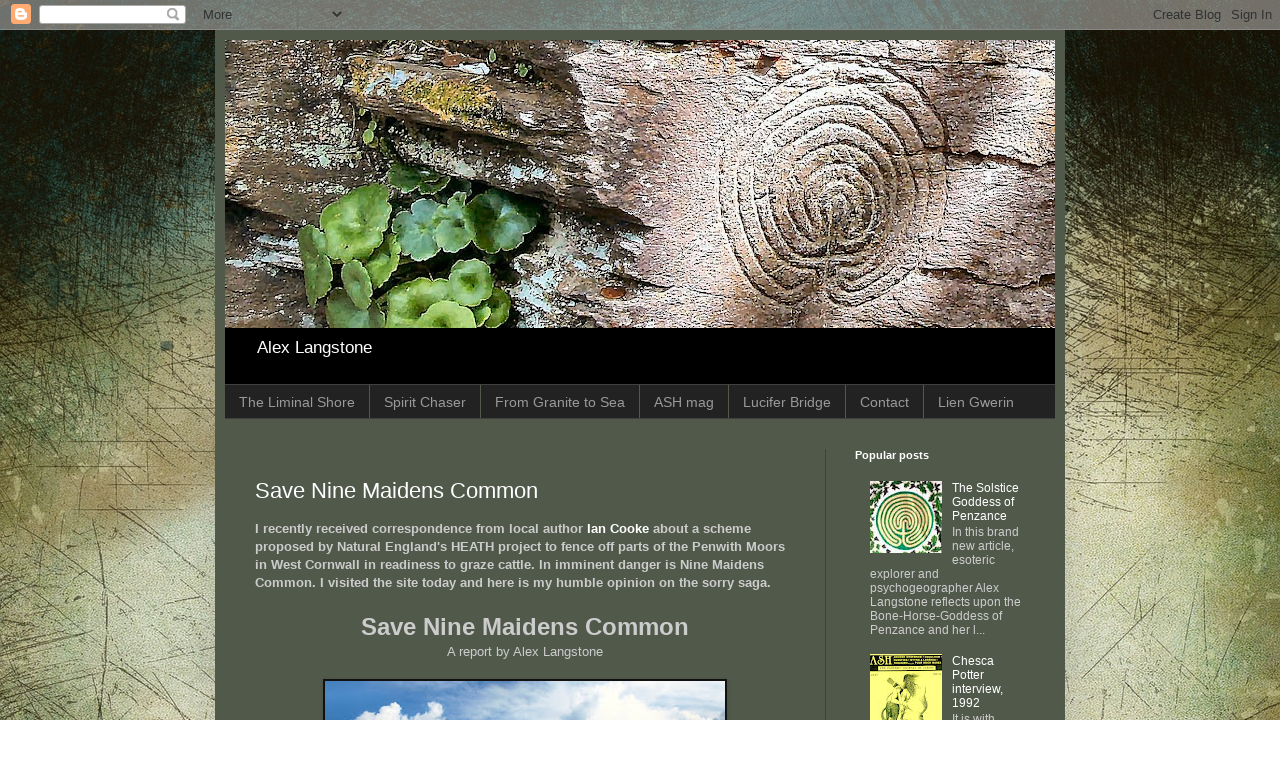

--- FILE ---
content_type: text/html; charset=UTF-8
request_url: https://spiritofalbionblog.blogspot.com/2008/08/
body_size: 16058
content:
<!DOCTYPE html>
<html class='v2' dir='ltr' lang='en-GB'>
<head>
<link href='https://www.blogger.com/static/v1/widgets/335934321-css_bundle_v2.css' rel='stylesheet' type='text/css'/>
<meta content='width=1100' name='viewport'/>
<meta content='text/html; charset=UTF-8' http-equiv='Content-Type'/>
<meta content='blogger' name='generator'/>
<link href='https://spiritofalbionblog.blogspot.com/favicon.ico' rel='icon' type='image/x-icon'/>
<link href='https://spiritofalbionblog.blogspot.com/2008/08/' rel='canonical'/>
<link rel="alternate" type="application/atom+xml" title="Alex Langstone  - Atom" href="https://spiritofalbionblog.blogspot.com/feeds/posts/default" />
<link rel="alternate" type="application/rss+xml" title="Alex Langstone  - RSS" href="https://spiritofalbionblog.blogspot.com/feeds/posts/default?alt=rss" />
<link rel="service.post" type="application/atom+xml" title="Alex Langstone  - Atom" href="https://www.blogger.com/feeds/6734065022735184943/posts/default" />
<!--Can't find substitution for tag [blog.ieCssRetrofitLinks]-->
<meta content='https://spiritofalbionblog.blogspot.com/2008/08/' property='og:url'/>
<meta content='Alex Langstone ' property='og:title'/>
<meta content='Alex Langstone' property='og:description'/>
<title>Alex Langstone : August 2008</title>
<style id='page-skin-1' type='text/css'><!--
/*
-----------------------------------------------
Blogger Template Style
Name:     Simple
Designer: Blogger
URL:      www.blogger.com
----------------------------------------------- */
/* Content
----------------------------------------------- */
body {
font: normal normal 12px Arial, Tahoma, Helvetica, FreeSans, sans-serif;
color: #cccccc;
background: #ffffff url(//4.bp.blogspot.com/-bLUjxVKHacc/WEP2xRnt4jI/AAAAAAAAHpg/40Cptw8vBY0fRSZ7yevdQ2YWROuer8frwCK4B/s0/web%2Bbackground.jpg) repeat fixed top left;
padding: 0 40px 40px 40px;
}
html body .region-inner {
min-width: 0;
max-width: 100%;
width: auto;
}
h2 {
font-size: 22px;
}
a:link {
text-decoration:none;
color: #ffffff;
}
a:visited {
text-decoration:none;
color: #ffffff;
}
a:hover {
text-decoration:underline;
color: #ffffff;
}
.body-fauxcolumn-outer .fauxcolumn-inner {
background: transparent none repeat scroll top left;
_background-image: none;
}
.body-fauxcolumn-outer .cap-top {
position: absolute;
z-index: 1;
height: 400px;
width: 100%;
}
.body-fauxcolumn-outer .cap-top .cap-left {
width: 100%;
background: transparent none repeat-x scroll top left;
_background-image: none;
}
.content-outer {
-moz-box-shadow: 0 0 40px rgba(0, 0, 0, .15);
-webkit-box-shadow: 0 0 5px rgba(0, 0, 0, .15);
-goog-ms-box-shadow: 0 0 10px #333333;
box-shadow: 0 0 40px rgba(0, 0, 0, .15);
margin-bottom: 1px;
}
.content-inner {
padding: 10px 10px;
}
.content-inner {
background-color: #51594b;
}
/* Header
----------------------------------------------- */
.header-outer {
background: #000000 none repeat-x scroll 0 -400px;
_background-image: none;
}
.Header h1 {
font: normal normal 60px Arial, Tahoma, Helvetica, FreeSans, sans-serif;
color: #ff0000;
text-shadow: -1px -1px 1px rgba(0, 0, 0, .2);
}
.Header h1 a {
color: #ff0000;
}
.Header .description {
font-size: 140%;
color: #ffffff;
}
.header-inner .Header .titlewrapper {
padding: 22px 30px;
}
.header-inner .Header .descriptionwrapper {
padding: 0 30px;
}
/* Tabs
----------------------------------------------- */
.tabs-inner .section:first-child {
border-top: 1px solid #404040;
}
.tabs-inner .section:first-child ul {
margin-top: -1px;
border-top: 1px solid #404040;
border-left: 0 solid #404040;
border-right: 0 solid #404040;
}
.tabs-inner .widget ul {
background: #222222 none repeat-x scroll 0 -800px;
_background-image: none;
border-bottom: 1px solid #404040;
margin-top: 0;
margin-left: -30px;
margin-right: -30px;
}
.tabs-inner .widget li a {
display: inline-block;
padding: .6em 1em;
font: normal normal 14px Arial, Tahoma, Helvetica, FreeSans, sans-serif;
color: #999999;
border-left: 1px solid #51594b;
border-right: 0 solid #404040;
}
.tabs-inner .widget li:first-child a {
border-left: none;
}
.tabs-inner .widget li.selected a, .tabs-inner .widget li a:hover {
color: #ffffff;
background-color: #000000;
text-decoration: none;
}
/* Columns
----------------------------------------------- */
.main-outer {
border-top: 0 solid #404040;
}
.fauxcolumn-left-outer .fauxcolumn-inner {
border-right: 1px solid #404040;
}
.fauxcolumn-right-outer .fauxcolumn-inner {
border-left: 1px solid #404040;
}
/* Headings
----------------------------------------------- */
div.widget > h2,
div.widget h2.title {
margin: 0 0 1em 0;
font: normal bold 11px Arial, Tahoma, Helvetica, FreeSans, sans-serif;
color: #ffffff;
}
/* Widgets
----------------------------------------------- */
.widget .zippy {
color: #999999;
text-shadow: 2px 2px 1px rgba(0, 0, 0, .1);
}
.widget .popular-posts ul {
list-style: none;
}
/* Posts
----------------------------------------------- */
h2.date-header {
font: normal bold 11px Arial, Tahoma, Helvetica, FreeSans, sans-serif;
}
.date-header span {
background-color: rgba(0, 0, 0, 0);
color: #51594b;
padding: inherit;
letter-spacing: inherit;
margin: inherit;
}
.main-inner {
padding-top: 30px;
padding-bottom: 30px;
}
.main-inner .column-center-inner {
padding: 0 15px;
}
.main-inner .column-center-inner .section {
margin: 0 15px;
}
.post {
margin: 0 0 25px 0;
}
h3.post-title, .comments h4 {
font: normal normal 22px Arial, Tahoma, Helvetica, FreeSans, sans-serif;
margin: .75em 0 0;
}
.post-body {
font-size: 110%;
line-height: 1.4;
position: relative;
}
.post-body img, .post-body .tr-caption-container, .Profile img, .Image img,
.BlogList .item-thumbnail img {
padding: 0;
background: #111111;
border: 1px solid #111111;
-moz-box-shadow: 1px 1px 5px rgba(0, 0, 0, .1);
-webkit-box-shadow: 1px 1px 5px rgba(0, 0, 0, .1);
box-shadow: 1px 1px 5px rgba(0, 0, 0, .1);
}
.post-body img, .post-body .tr-caption-container {
padding: 1px;
}
.post-body .tr-caption-container {
color: #cccccc;
}
.post-body .tr-caption-container img {
padding: 0;
background: transparent;
border: none;
-moz-box-shadow: 0 0 0 rgba(0, 0, 0, .1);
-webkit-box-shadow: 0 0 0 rgba(0, 0, 0, .1);
box-shadow: 0 0 0 rgba(0, 0, 0, .1);
}
.post-header {
margin: 0 0 1.5em;
line-height: 1.6;
font-size: 90%;
}
.post-footer {
margin: 20px -2px 0;
padding: 5px 10px;
color: #888888;
background-color: #303030;
border-bottom: 1px solid #444444;
line-height: 1.6;
font-size: 90%;
}
#comments .comment-author {
padding-top: 1.5em;
border-top: 1px solid #404040;
background-position: 0 1.5em;
}
#comments .comment-author:first-child {
padding-top: 0;
border-top: none;
}
.avatar-image-container {
margin: .2em 0 0;
}
#comments .avatar-image-container img {
border: 1px solid #111111;
}
/* Comments
----------------------------------------------- */
.comments .comments-content .icon.blog-author {
background-repeat: no-repeat;
background-image: url([data-uri]);
}
.comments .comments-content .loadmore a {
border-top: 1px solid #999999;
border-bottom: 1px solid #999999;
}
.comments .comment-thread.inline-thread {
background-color: #303030;
}
.comments .continue {
border-top: 2px solid #999999;
}
/* Accents
---------------------------------------------- */
.section-columns td.columns-cell {
border-left: 1px solid #404040;
}
.blog-pager {
background: transparent none no-repeat scroll top center;
}
.blog-pager-older-link, .home-link,
.blog-pager-newer-link {
background-color: #51594b;
padding: 5px;
}
.footer-outer {
border-top: 0 dashed #bbbbbb;
}
/* Mobile
----------------------------------------------- */
body.mobile  {
background-size: auto;
}
.mobile .body-fauxcolumn-outer {
background: transparent none repeat scroll top left;
}
.mobile .body-fauxcolumn-outer .cap-top {
background-size: 100% auto;
}
.mobile .content-outer {
-webkit-box-shadow: 0 0 3px rgba(0, 0, 0, .15);
box-shadow: 0 0 3px rgba(0, 0, 0, .15);
}
.mobile .tabs-inner .widget ul {
margin-left: 0;
margin-right: 0;
}
.mobile .post {
margin: 0;
}
.mobile .main-inner .column-center-inner .section {
margin: 0;
}
.mobile .date-header span {
padding: 0.1em 10px;
margin: 0 -10px;
}
.mobile h3.post-title {
margin: 0;
}
.mobile .blog-pager {
background: transparent none no-repeat scroll top center;
}
.mobile .footer-outer {
border-top: none;
}
.mobile .main-inner, .mobile .footer-inner {
background-color: #51594b;
}
.mobile-index-contents {
color: #cccccc;
}
.mobile-link-button {
background-color: #ffffff;
}
.mobile-link-button a:link, .mobile-link-button a:visited {
color: #ffffff;
}
.mobile .tabs-inner .section:first-child {
border-top: none;
}
.mobile .tabs-inner .PageList .widget-content {
background-color: #000000;
color: #ffffff;
border-top: 1px solid #404040;
border-bottom: 1px solid #404040;
}
.mobile .tabs-inner .PageList .widget-content .pagelist-arrow {
border-left: 1px solid #404040;
}
#comments {
display: none!important;
}
--></style>
<style id='template-skin-1' type='text/css'><!--
body {
min-width: 850px;
}
.content-outer, .content-fauxcolumn-outer, .region-inner {
min-width: 850px;
max-width: 850px;
_width: 850px;
}
.main-inner .columns {
padding-left: 0;
padding-right: 230px;
}
.main-inner .fauxcolumn-center-outer {
left: 0;
right: 230px;
/* IE6 does not respect left and right together */
_width: expression(this.parentNode.offsetWidth -
parseInt("0") -
parseInt("230px") + 'px');
}
.main-inner .fauxcolumn-left-outer {
width: 0;
}
.main-inner .fauxcolumn-right-outer {
width: 230px;
}
.main-inner .column-left-outer {
width: 0;
right: 100%;
margin-left: -0;
}
.main-inner .column-right-outer {
width: 230px;
margin-right: -230px;
}
#layout {
min-width: 0;
}
#layout .content-outer {
min-width: 0;
width: 800px;
}
#layout .region-inner {
min-width: 0;
width: auto;
}
body#layout div.add_widget {
padding: 8px;
}
body#layout div.add_widget a {
margin-left: 32px;
}
--></style>
<style>
    body {background-image:url(\/\/4.bp.blogspot.com\/-bLUjxVKHacc\/WEP2xRnt4jI\/AAAAAAAAHpg\/40Cptw8vBY0fRSZ7yevdQ2YWROuer8frwCK4B\/s0\/web%2Bbackground.jpg);}
    
@media (max-width: 200px) { body {background-image:url(\/\/4.bp.blogspot.com\/-bLUjxVKHacc\/WEP2xRnt4jI\/AAAAAAAAHpg\/40Cptw8vBY0fRSZ7yevdQ2YWROuer8frwCK4B\/w200\/web%2Bbackground.jpg);}}
@media (max-width: 400px) and (min-width: 201px) { body {background-image:url(\/\/4.bp.blogspot.com\/-bLUjxVKHacc\/WEP2xRnt4jI\/AAAAAAAAHpg\/40Cptw8vBY0fRSZ7yevdQ2YWROuer8frwCK4B\/w400\/web%2Bbackground.jpg);}}
@media (max-width: 800px) and (min-width: 401px) { body {background-image:url(\/\/4.bp.blogspot.com\/-bLUjxVKHacc\/WEP2xRnt4jI\/AAAAAAAAHpg\/40Cptw8vBY0fRSZ7yevdQ2YWROuer8frwCK4B\/w800\/web%2Bbackground.jpg);}}
@media (max-width: 1200px) and (min-width: 801px) { body {background-image:url(\/\/4.bp.blogspot.com\/-bLUjxVKHacc\/WEP2xRnt4jI\/AAAAAAAAHpg\/40Cptw8vBY0fRSZ7yevdQ2YWROuer8frwCK4B\/w1200\/web%2Bbackground.jpg);}}
/* Last tag covers anything over one higher than the previous max-size cap. */
@media (min-width: 1201px) { body {background-image:url(\/\/4.bp.blogspot.com\/-bLUjxVKHacc\/WEP2xRnt4jI\/AAAAAAAAHpg\/40Cptw8vBY0fRSZ7yevdQ2YWROuer8frwCK4B\/w1600\/web%2Bbackground.jpg);}}
  </style>
<link href='https://www.blogger.com/dyn-css/authorization.css?targetBlogID=6734065022735184943&amp;zx=f6c032e3-d7a1-4e9d-a659-73c429b5a92c' media='none' onload='if(media!=&#39;all&#39;)media=&#39;all&#39;' rel='stylesheet'/><noscript><link href='https://www.blogger.com/dyn-css/authorization.css?targetBlogID=6734065022735184943&amp;zx=f6c032e3-d7a1-4e9d-a659-73c429b5a92c' rel='stylesheet'/></noscript>
<meta name='google-adsense-platform-account' content='ca-host-pub-1556223355139109'/>
<meta name='google-adsense-platform-domain' content='blogspot.com'/>

</head>
<body class='loading variant-dark'>
<div class='navbar section' id='navbar' name='Navbar'><div class='widget Navbar' data-version='1' id='Navbar1'><script type="text/javascript">
    function setAttributeOnload(object, attribute, val) {
      if(window.addEventListener) {
        window.addEventListener('load',
          function(){ object[attribute] = val; }, false);
      } else {
        window.attachEvent('onload', function(){ object[attribute] = val; });
      }
    }
  </script>
<div id="navbar-iframe-container"></div>
<script type="text/javascript" src="https://apis.google.com/js/platform.js"></script>
<script type="text/javascript">
      gapi.load("gapi.iframes:gapi.iframes.style.bubble", function() {
        if (gapi.iframes && gapi.iframes.getContext) {
          gapi.iframes.getContext().openChild({
              url: 'https://www.blogger.com/navbar/6734065022735184943?origin\x3dhttps://spiritofalbionblog.blogspot.com',
              where: document.getElementById("navbar-iframe-container"),
              id: "navbar-iframe"
          });
        }
      });
    </script><script type="text/javascript">
(function() {
var script = document.createElement('script');
script.type = 'text/javascript';
script.src = '//pagead2.googlesyndication.com/pagead/js/google_top_exp.js';
var head = document.getElementsByTagName('head')[0];
if (head) {
head.appendChild(script);
}})();
</script>
</div></div>
<div class='body-fauxcolumns'>
<div class='fauxcolumn-outer body-fauxcolumn-outer'>
<div class='cap-top'>
<div class='cap-left'></div>
<div class='cap-right'></div>
</div>
<div class='fauxborder-left'>
<div class='fauxborder-right'></div>
<div class='fauxcolumn-inner'>
</div>
</div>
<div class='cap-bottom'>
<div class='cap-left'></div>
<div class='cap-right'></div>
</div>
</div>
</div>
<div class='content'>
<div class='content-fauxcolumns'>
<div class='fauxcolumn-outer content-fauxcolumn-outer'>
<div class='cap-top'>
<div class='cap-left'></div>
<div class='cap-right'></div>
</div>
<div class='fauxborder-left'>
<div class='fauxborder-right'></div>
<div class='fauxcolumn-inner'>
</div>
</div>
<div class='cap-bottom'>
<div class='cap-left'></div>
<div class='cap-right'></div>
</div>
</div>
</div>
<div class='content-outer'>
<div class='content-cap-top cap-top'>
<div class='cap-left'></div>
<div class='cap-right'></div>
</div>
<div class='fauxborder-left content-fauxborder-left'>
<div class='fauxborder-right content-fauxborder-right'></div>
<div class='content-inner'>
<header>
<div class='header-outer'>
<div class='header-cap-top cap-top'>
<div class='cap-left'></div>
<div class='cap-right'></div>
</div>
<div class='fauxborder-left header-fauxborder-left'>
<div class='fauxborder-right header-fauxborder-right'></div>
<div class='region-inner header-inner'>
<div class='header section' id='header' name='Header'><div class='widget Header' data-version='1' id='Header1'>
<div id='header-inner'>
<a href='https://spiritofalbionblog.blogspot.com/' style='display: block'>
<img alt='Alex Langstone ' height='288px; ' id='Header1_headerimg' src='https://blogger.googleusercontent.com/img/b/R29vZ2xl/AVvXsEiGqdfQr9aASliQsiSCJNqTqaTIUodKJ0RN7_Lf00Y7H4knF3-lu2EN7BAgMrNVu1zv9OXJ6Xm7Wk9UB-0ZMPslQm1ECEiDnODjv5ak0riRdDl7-tl2doVqjcsxefPCmAaTGFKkCr2xpykR/s830/Rocky+Valley+-+Beltane+004.jpg' style='display: block' width='830px; '/>
</a>
<div class='descriptionwrapper'>
<p class='description'><span>Alex Langstone</span></p>
</div>
</div>
</div></div>
</div>
</div>
<div class='header-cap-bottom cap-bottom'>
<div class='cap-left'></div>
<div class='cap-right'></div>
</div>
</div>
</header>
<div class='tabs-outer'>
<div class='tabs-cap-top cap-top'>
<div class='cap-left'></div>
<div class='cap-right'></div>
</div>
<div class='fauxborder-left tabs-fauxborder-left'>
<div class='fauxborder-right tabs-fauxborder-right'></div>
<div class='region-inner tabs-inner'>
<div class='tabs section' id='crosscol' name='Cross-column'><div class='widget PageList' data-version='1' id='PageList1'>
<h2>Links</h2>
<div class='widget-content'>
<ul>
<li>
<a href='https://www.troybooks.co.uk/the-liminal-shore/'>The Liminal Shore</a>
</li>
<li>
<a href='https://www.troybooks.co.uk/spirit-chaser/'>Spirit Chaser</a>
</li>
<li>
<a href='https://www.troybooks.co.uk/from-granite-to-sea/'>From Granite to Sea</a>
</li>
<li>
<a href='https://albionssacredheritage.blogspot.com'>ASH mag</a>
</li>
<li>
<a href='https://spiritofalbionblog.blogspot.com/p/lucifer-bridge.html'>Lucifer Bridge</a>
</li>
<li>
<a href='https://spiritofalbionblog.blogspot.com/p/contact.html'>Contact</a>
</li>
<li>
<a href='https://cornishfolklore.blogspot.com/'>Lien Gwerin</a>
</li>
</ul>
<div class='clear'></div>
</div>
</div></div>
<div class='tabs no-items section' id='crosscol-overflow' name='Cross-Column 2'></div>
</div>
</div>
<div class='tabs-cap-bottom cap-bottom'>
<div class='cap-left'></div>
<div class='cap-right'></div>
</div>
</div>
<div class='main-outer'>
<div class='main-cap-top cap-top'>
<div class='cap-left'></div>
<div class='cap-right'></div>
</div>
<div class='fauxborder-left main-fauxborder-left'>
<div class='fauxborder-right main-fauxborder-right'></div>
<div class='region-inner main-inner'>
<div class='columns fauxcolumns'>
<div class='fauxcolumn-outer fauxcolumn-center-outer'>
<div class='cap-top'>
<div class='cap-left'></div>
<div class='cap-right'></div>
</div>
<div class='fauxborder-left'>
<div class='fauxborder-right'></div>
<div class='fauxcolumn-inner'>
</div>
</div>
<div class='cap-bottom'>
<div class='cap-left'></div>
<div class='cap-right'></div>
</div>
</div>
<div class='fauxcolumn-outer fauxcolumn-left-outer'>
<div class='cap-top'>
<div class='cap-left'></div>
<div class='cap-right'></div>
</div>
<div class='fauxborder-left'>
<div class='fauxborder-right'></div>
<div class='fauxcolumn-inner'>
</div>
</div>
<div class='cap-bottom'>
<div class='cap-left'></div>
<div class='cap-right'></div>
</div>
</div>
<div class='fauxcolumn-outer fauxcolumn-right-outer'>
<div class='cap-top'>
<div class='cap-left'></div>
<div class='cap-right'></div>
</div>
<div class='fauxborder-left'>
<div class='fauxborder-right'></div>
<div class='fauxcolumn-inner'>
</div>
</div>
<div class='cap-bottom'>
<div class='cap-left'></div>
<div class='cap-right'></div>
</div>
</div>
<!-- corrects IE6 width calculation -->
<div class='columns-inner'>
<div class='column-center-outer'>
<div class='column-center-inner'>
<div class='main section' id='main' name='Main'><div class='widget Blog' data-version='1' id='Blog1'>
<div class='blog-posts hfeed'>

          <div class="date-outer">
        
<h2 class='date-header'><span>Tuesday, 12 August 2008</span></h2>

          <div class="date-posts">
        
<div class='post-outer'>
<div class='post hentry uncustomized-post-template' itemprop='blogPost' itemscope='itemscope' itemtype='http://schema.org/BlogPosting'>
<meta content='https://blogger.googleusercontent.com/img/b/R29vZ2xl/AVvXsEgxVuFlGQE1VjmUXkXMgzUGNnEFAhlIxDdICBb6cBM1iy4qy3kmToz9IR6RiYpnOzHQ7rT90YVk9fhPV44_3BiKN7BLN4xQDVgLKY4aRIXn6UZvkEXwjgi2KSH7AhN5bwKHSpJTA58WJaPt/s400/Nine+Maidens+common+save+009.jpg' itemprop='image_url'/>
<meta content='6734065022735184943' itemprop='blogId'/>
<meta content='6662255087312794035' itemprop='postId'/>
<a name='6662255087312794035'></a>
<h3 class='post-title entry-title' itemprop='name'>
<a href='https://spiritofalbionblog.blogspot.com/2008/08/save-nine-maidens-common.html'>Save Nine Maidens Common</a>
</h3>
<div class='post-header'>
<div class='post-header-line-1'></div>
</div>
<div class='post-body entry-content' id='post-body-6662255087312794035' itemprop='description articleBody'>
<div  style="text-align: center;font-family:arial;"><div style="text-align: left;"><span style="font-weight: bold;">I recently received correspondence from local author <a href="http://www.menantolstudio.freeserve.co.uk/">Ian Cooke</a> about a scheme proposed by Natural England's HEATH project to fence off parts of the Penwith Moors in West Cornwall in readiness to graze cattle. In imminent danger is Nine Maidens Common. I visited the site today and here is my humble opinion on the sorry saga.<br /><br /></span><div style="text-align: center;"><span style="font-weight: bold;font-family:arial;font-size:180%;"  >Save Nine Maidens Common</span><br /><span style="font-family:arial;">A report by Alex Langstone</span><br /></div></div><br /><a href="https://blogger.googleusercontent.com/img/b/R29vZ2xl/AVvXsEgxVuFlGQE1VjmUXkXMgzUGNnEFAhlIxDdICBb6cBM1iy4qy3kmToz9IR6RiYpnOzHQ7rT90YVk9fhPV44_3BiKN7BLN4xQDVgLKY4aRIXn6UZvkEXwjgi2KSH7AhN5bwKHSpJTA58WJaPt/s1600-h/Nine+Maidens+common+save+009.jpg" onblur="try {parent.deselectBloggerImageGracefully();} catch(e) {}"><img alt="" border="0" id="BLOGGER_PHOTO_ID_5233650271465551826" src="https://blogger.googleusercontent.com/img/b/R29vZ2xl/AVvXsEgxVuFlGQE1VjmUXkXMgzUGNnEFAhlIxDdICBb6cBM1iy4qy3kmToz9IR6RiYpnOzHQ7rT90YVk9fhPV44_3BiKN7BLN4xQDVgLKY4aRIXn6UZvkEXwjgi2KSH7AhN5bwKHSpJTA58WJaPt/s400/Nine+Maidens+common+save+009.jpg" style="margin: 0px auto 10px; display: block; text-align: center; cursor: pointer;" /></a>Nine Maidens (<span style=";font-family:arial;font-size:100%;"  >Boskednan) </span>Stone Circle<br /><br /></div><span style=";font-family:arial;font-size:100%;"  >Nine Maidens Common and other areas of <span class="blsp-spelling-corrected" id="SPELLING_ERROR_0">significant</span> archaeological import</span><span style=";font-family:arial;font-size:100%;"  >ance are under threat from the Natural England HEATH project. The project has plans <span class="blsp-spelling-error" id="SPELLING_ERROR_1">to</span> manage the wild moorland of <span class="blsp-spelling-error" id="SPELLING_ERROR_2">Penwith</span> in West Cornwall.   Whilst I have absolutely no objection to the manag</span><span style=";font-family:arial;font-size:100%;"  >e</span><span style=";font-family:arial;font-size:100%;"  >ment of the moors (they do need managing, otherwise they will become bracken and gor</span><span style=";font-family:arial;font-size:100%;"  >se thickets!) I am concerned that by putting up fencing and allowing cattle to graze areas such as the Nine Maidens common will be detrimental to the sensitive nature of the landscape. Cattle cannot eat much bracken, and as bracken is the main problem on the moors, I do not really understand why we need any more grazing t</span><span style=";font-family:arial;font-size:100%;"  >han we already have? Land management by bracken clearing is one of the things that the HEATH project are already successfully implem</span><span style=";font-family:arial;font-size:100%;"  >enting through education and the need to clear with traditional methods using machinery, hand tools and people.<br /><br />The Land's End peninsula is world famous for its archaeology and beauty; and whilst it is, and should remain, a working landscape, we need to strike a balance between the needs to</span><span style=";font-family:arial;font-size:100%;"  > the land, the needs of farmers and the needs of tourism. The HEATH project is a well meant proj</span><span style=";font-family:arial;font-size:100%;"  >ect, and in some areas</span><span style=";font-family:arial;font-size:100%;"  > cattle grazing is a good idea. But, cattle around ancient sites of significant cultural importance can create muddy quagmires on open moorland. Damage t</span><span style=";font-family:arial;font-size:100%;"  >o the stones and the fabric of these ancient monuments can be substantial when cattle are allowed to graze amongst them. Erecting fences with points of acc</span><span style=";font-family:arial;font-size:100%;"  >ess through gates, will create damage and erosion to the landscape by funnelling people into small areas of entry. Cattle also congregate at these entry points, which can only </span><span style=";font-family:arial;font-size:100%;"  >make the proble</span><a href="https://blogger.googleusercontent.com/img/b/R29vZ2xl/AVvXsEiP953geVb2bNsRu9bz2DZ1qljYmB58fvFga6Tx0q3LwOx0vJAoibb3Z_svoKy2BuktI5aZgVZE5Rg4_Z0XrqFp8679eq-GUj5XXXib8bVGbY2mrvgLpHNEb6zjc06-Z3-jPC2dBg2Z_z4P/s1600-h/Nine+Maidens+common+save+047.jpg" onblur="try {parent.deselectBloggerImageGracefully();} catch(e) {}" style="font-family: arial;"><img alt="" border="0" id="BLOGGER_PHOTO_ID_5233650481904589730" src="https://blogger.googleusercontent.com/img/b/R29vZ2xl/AVvXsEiP953geVb2bNsRu9bz2DZ1qljYmB58fvFga6Tx0q3LwOx0vJAoibb3Z_svoKy2BuktI5aZgVZE5Rg4_Z0XrqFp8679eq-GUj5XXXib8bVGbY2mrvgLpHNEb6zjc06-Z3-jPC2dBg2Z_z4P/s400/Nine+Maidens+common+save+047.jpg" style="margin: 0pt 10px 10px 0pt; float: left; cursor: pointer; width: 273px; height: 342px;" /></a><span style=";font-family:arial;font-size:100%;"  >m worse.  Nine maidens common does not need any grazing. I visited the site today, and it is well managed enough</span><span style=";font-family:arial;font-size:100%;"  > already. It is one of the most popular areas of open moorland in Penwith, with acess to such fam</span><span style=";font-family:arial;font-size:100%;"  >ous sites as the Men an Tol, Nine Maidens stone circle, Men Scryfa and Carn Galva. Pl</span><span style=";font-family:arial;font-size:100%;"  >us loads of other bronze age barrows and standing stones, not well known, but equally important. Other areas such as Mulfra Commo</span><span style=";font-family:arial;font-size:100%;"  >n and Lanyon are also being considered for grazing. It is important to note that the Nine Maidens Common is a registered</span><span style=";font-family:arial;font-size:100%;"  > common, and as such, needs the permission of the Secretary of State for Environment before any changes can occur.<br /><br />Most importantly, Nine Maidens Common contains some of the finest and most interesting prehistoric sites in Southern Britain. Boskednan stone circle (marked on OS map as Nine Maidens, pictured above) is partly ruinous, but retains enough to be a dominating presence on the moor. When first viewed from the footpath, it stands out prominently almost on the top of the highest ridge. Eleven stones remain of the original twenty-two, one of which is remarkably tall for the stone circles of the region, standing at 2 metres. Other stones range from 1 to 1.3 metres in height. A slightly later round barrow touches the south side and can be clearly seen.  About 40 metres north- north-west of the circle can be seen the remaining stump of an outlying menhir, and further to the north are the remains of three round barrows, one of which still has its large retaining stones, (pictured below) though the earthen mound has long since departed the scene!  All in all this is a superb Bronze Age archaeological landscape, which needs to be protected and preserved.<br /><br />In conclusion land management is vital to the conservation of our moors and heaths, </span><span style=";font-family:arial;font-size:100%;"  >but not by cattle grazing at the more sensitive </span><span style=";font-family:arial;font-size:100%;"  >archaeological sites please!<br /><br /></span><a href="https://blogger.googleusercontent.com/img/b/R29vZ2xl/AVvXsEiNcKUSJ9JWEpSNIGze2BlTkk2cwLL6waaeqmIl9gkRwxF8qLva-4JToIWxwljjk6tZYkNajd1LIc-uQPi2Wk9le7_jDkC9ESyg7lyer5BCd6H0lTe99bKzmz5gRP_-EZy84OFnf-aG9t5d/s1600-h/Nine+Maidens+common+save+059.jpg" onblur="try {parent.deselectBloggerImageGracefully();} catch(e) {}" style="font-family: arial;"><img alt="" border="0" id="BLOGGER_PHOTO_ID_5233661430503724946" src="https://blogger.googleusercontent.com/img/b/R29vZ2xl/AVvXsEiNcKUSJ9JWEpSNIGze2BlTkk2cwLL6waaeqmIl9gkRwxF8qLva-4JToIWxwljjk6tZYkNajd1LIc-uQPi2Wk9le7_jDkC9ESyg7lyer5BCd6H0lTe99bKzmz5gRP_-EZy84OFnf-aG9t5d/s400/Nine+Maidens+common+save+059.jpg" style="margin: 0pt 0pt 10px 10px; float: right; cursor: pointer; width: 260px; height: 347px;" /></a><span style=";font-family:arial;font-size:100%;"  >A dedicated website has been set up by local author Ian Cooke, please </span><span style=";font-family:arial;font-size:100%;"  >visit and sign the petition, write to local MP, Andrew George, write to the Secretary of State for Environment, The Rt. Hon. Hilary Benn MP, and above all, tell people about this. It is vital we all have our v</span><span style=";font-family:arial;font-size:100%;"  >iewpoint put forward before it is too late.<br /><a href="http://www.savepenwithmoors.com/" style="font-weight: bold;">www.savepenwithmoors.com</a><br /></span><div style="text-align: left;"><span style=";font-family:arial;font-size:100%;"  ><br />You can also contact the HEATH project and </span><span style=";font-family:arial;font-size:100%;"  >vi</span><span style=";font-family:arial;font-size:100%;"  >sit their website<span style="font-weight: bold;"> </span><a href="http://www.theheathproject.org.uk/" style="font-weight: bold;">www.theheathproject.org.uk </a></span><span style=";font-family:arial;font-size:100%;"  ><br />Point of contact; Joe Oliver, partnership manager.<br />Email: joe.oliver@naturale</span><span style="font-family:arial;">ngland.org.uk.<br /><span style="font-weight: bold;"><br />Or write to: </span></span><span style="font-family:arial;"><span style="font-weight: bold;">The HEATH Project</span>, Natural England, Pydar House, Pydar Street, Truro, TR1 1XU, tel 01872 245045<br /><span style="font-weight: bold;">Andrew George MP,</span> Trewella, 18 Mayne Rd, Penzance TR18 4NG.<br /><span style="font-weight: bold;">Secretary of State for the Environment</span>. The Rt Hon Hilary Benn MP, Nobel House, 17 Smith Square, London SW1P 3JR<span style=";font-family:arial;font-size:78%;"  ><br /></span></span><div style="text-align: right;"><span style="font-size:100%;"><span style="font-style: normal; font-variant: normal; line-height: normal; font-size-adjust: none; font-stretch: normal; color: rgb(0, 0, 0);font-family:arial;" ><br /><span style="font-size:100%;">Remains of round barrow on Nine Maidens common pointing towards Carn Galva</span></span><span style="font-size:100%;"><br /></span></span></div></div><div style="text-align: right;"><br /><br /><div style="text-align: center;"><a href="https://blogger.googleusercontent.com/img/b/R29vZ2xl/AVvXsEh0h49YpVacs9xtb8H6Pfrv_QyiyR5QviNwn0vXVg3hg6G4bmQ2BiyhyOG8tsMmbagXxzjAxQZs9hJr8tKOvkOiSxC-B45uOHEWNBr9GkP3RHUO84_mavBOHX8lh4Z-7cMgr0qcoQC13VLc/s1600-h/Nine+Maidens+common+save.jpg" onblur="try {parent.deselectBloggerImageGracefully();} catch(e) {}"><img alt="" border="0" id="BLOGGER_PHOTO_ID_5233654939098898418" src="https://blogger.googleusercontent.com/img/b/R29vZ2xl/AVvXsEh0h49YpVacs9xtb8H6Pfrv_QyiyR5QviNwn0vXVg3hg6G4bmQ2BiyhyOG8tsMmbagXxzjAxQZs9hJr8tKOvkOiSxC-B45uOHEWNBr9GkP3RHUO84_mavBOHX8lh4Z-7cMgr0qcoQC13VLc/s400/Nine+Maidens+common+save.jpg" style="margin: 0px auto 10px; display: block; text-align: center; cursor: pointer;" /></a><a href="http://www.savepenwithmoors.com/">www.savepenwithmoors.com</a></div></div>
<div style='clear: both;'></div>
</div>
<div class='post-footer'>
<div class='post-footer-line post-footer-line-1'>
<span class='post-author vcard'>
</span>
<span class='post-timestamp'>
</span>
<span class='post-comment-link'>
<a class='comment-link' href='https://spiritofalbionblog.blogspot.com/2008/08/save-nine-maidens-common.html#comment-form' onclick=''>
1 comment:
  </a>
</span>
<span class='post-icons'>
<span class='item-action'>
<a href='https://www.blogger.com/email-post/6734065022735184943/6662255087312794035' title='Email Post'>
<img alt='' class='icon-action' height='13' src='https://resources.blogblog.com/img/icon18_email.gif' width='18'/>
</a>
</span>
<span class='item-control blog-admin pid-280714896'>
<a href='https://www.blogger.com/post-edit.g?blogID=6734065022735184943&postID=6662255087312794035&from=pencil' title='Edit Post'>
<img alt='' class='icon-action' height='18' src='https://resources.blogblog.com/img/icon18_edit_allbkg.gif' width='18'/>
</a>
</span>
</span>
<div class='post-share-buttons goog-inline-block'>
<a class='goog-inline-block share-button sb-email' href='https://www.blogger.com/share-post.g?blogID=6734065022735184943&postID=6662255087312794035&target=email' target='_blank' title='Email This'><span class='share-button-link-text'>Email This</span></a><a class='goog-inline-block share-button sb-blog' href='https://www.blogger.com/share-post.g?blogID=6734065022735184943&postID=6662255087312794035&target=blog' onclick='window.open(this.href, "_blank", "height=270,width=475"); return false;' target='_blank' title='BlogThis!'><span class='share-button-link-text'>BlogThis!</span></a><a class='goog-inline-block share-button sb-twitter' href='https://www.blogger.com/share-post.g?blogID=6734065022735184943&postID=6662255087312794035&target=twitter' target='_blank' title='Share to X'><span class='share-button-link-text'>Share to X</span></a><a class='goog-inline-block share-button sb-facebook' href='https://www.blogger.com/share-post.g?blogID=6734065022735184943&postID=6662255087312794035&target=facebook' onclick='window.open(this.href, "_blank", "height=430,width=640"); return false;' target='_blank' title='Share to Facebook'><span class='share-button-link-text'>Share to Facebook</span></a><a class='goog-inline-block share-button sb-pinterest' href='https://www.blogger.com/share-post.g?blogID=6734065022735184943&postID=6662255087312794035&target=pinterest' target='_blank' title='Share to Pinterest'><span class='share-button-link-text'>Share to Pinterest</span></a>
</div>
</div>
<div class='post-footer-line post-footer-line-2'>
<span class='post-labels'>
</span>
</div>
<div class='post-footer-line post-footer-line-3'>
<span class='post-location'>
</span>
</div>
</div>
</div>
</div>

          </div></div>
        

          <div class="date-outer">
        
<h2 class='date-header'><span>Sunday, 3 August 2008</span></h2>

          <div class="date-posts">
        
<div class='post-outer'>
<div class='post hentry uncustomized-post-template' itemprop='blogPost' itemscope='itemscope' itemtype='http://schema.org/BlogPosting'>
<meta content='https://blogger.googleusercontent.com/img/b/R29vZ2xl/AVvXsEj8PmU_2S2yIIYP0HTQIVzRwa-X-iapW_5ECI4OxaaIFkH0DlzEi4tHyn6jyt1Ckw3EZZUYfyEsXTNhEmEt4X7YTco9Eismg4KPOR7dGMGpfihQ7T9xMXNF9Q7Hdkfp1su-ybukzFHtBNk5/s400/aira+force+03+003.jpg' itemprop='image_url'/>
<meta content='6734065022735184943' itemprop='blogId'/>
<meta content='2397445997676386067' itemprop='postId'/>
<a name='2397445997676386067'></a>
<h3 class='post-title entry-title' itemprop='name'>
<a href='https://spiritofalbionblog.blogspot.com/2008/08/poetry-news.html'>Poetry News</a>
</h3>
<div class='post-header'>
<div class='post-header-line-1'></div>
</div>
<div class='post-body entry-content' id='post-body-2397445997676386067' itemprop='description articleBody'>
<a href="https://blogger.googleusercontent.com/img/b/R29vZ2xl/AVvXsEj8PmU_2S2yIIYP0HTQIVzRwa-X-iapW_5ECI4OxaaIFkH0DlzEi4tHyn6jyt1Ckw3EZZUYfyEsXTNhEmEt4X7YTco9Eismg4KPOR7dGMGpfihQ7T9xMXNF9Q7Hdkfp1su-ybukzFHtBNk5/s1600-h/aira+force+03+003.jpg" onblur="try {parent.deselectBloggerImageGracefully();} catch(e) {}"><img alt="" border="0" id="BLOGGER_PHOTO_ID_5230293870986545938" src="https://blogger.googleusercontent.com/img/b/R29vZ2xl/AVvXsEj8PmU_2S2yIIYP0HTQIVzRwa-X-iapW_5ECI4OxaaIFkH0DlzEi4tHyn6jyt1Ckw3EZZUYfyEsXTNhEmEt4X7YTco9Eismg4KPOR7dGMGpfihQ7T9xMXNF9Q7Hdkfp1su-ybukzFHtBNk5/s400/aira+force+03+003.jpg" style="margin: 0px auto 10px; display: block; text-align: center; cursor: pointer;" /></a><br /><span style="font-style: italic;">The Aira Force Faeries</span> poem has been published in the Lughnasadh 2008 issue of <span style="font-style: italic;">The Mirror of Isis</span>, under it's regular <span style="font-style: italic;">Poet's Corner </span>feature. The magazine is an official online journal of The Fellowship of Isis edited by Linda Iles. <span style="font-style: italic;">The Mirror of Isis</span> seeks to actively promote the work of FOI members around the world. Now in its third year, you can view the current issue <a href="http://mirrorofisis.freeyellow.com/" style="font-weight: bold;">here</a>.<br /><br /><span style="font-style: italic;">The Aira Force Faeries</span> can be viewed <a href="http://www.mirrorofisis.freeyellow.com/id285.html" style="font-weight: bold;">here</a>
<div style='clear: both;'></div>
</div>
<div class='post-footer'>
<div class='post-footer-line post-footer-line-1'>
<span class='post-author vcard'>
</span>
<span class='post-timestamp'>
</span>
<span class='post-comment-link'>
<a class='comment-link' href='https://spiritofalbionblog.blogspot.com/2008/08/poetry-news.html#comment-form' onclick=''>
No comments:
  </a>
</span>
<span class='post-icons'>
<span class='item-action'>
<a href='https://www.blogger.com/email-post/6734065022735184943/2397445997676386067' title='Email Post'>
<img alt='' class='icon-action' height='13' src='https://resources.blogblog.com/img/icon18_email.gif' width='18'/>
</a>
</span>
<span class='item-control blog-admin pid-280714896'>
<a href='https://www.blogger.com/post-edit.g?blogID=6734065022735184943&postID=2397445997676386067&from=pencil' title='Edit Post'>
<img alt='' class='icon-action' height='18' src='https://resources.blogblog.com/img/icon18_edit_allbkg.gif' width='18'/>
</a>
</span>
</span>
<div class='post-share-buttons goog-inline-block'>
<a class='goog-inline-block share-button sb-email' href='https://www.blogger.com/share-post.g?blogID=6734065022735184943&postID=2397445997676386067&target=email' target='_blank' title='Email This'><span class='share-button-link-text'>Email This</span></a><a class='goog-inline-block share-button sb-blog' href='https://www.blogger.com/share-post.g?blogID=6734065022735184943&postID=2397445997676386067&target=blog' onclick='window.open(this.href, "_blank", "height=270,width=475"); return false;' target='_blank' title='BlogThis!'><span class='share-button-link-text'>BlogThis!</span></a><a class='goog-inline-block share-button sb-twitter' href='https://www.blogger.com/share-post.g?blogID=6734065022735184943&postID=2397445997676386067&target=twitter' target='_blank' title='Share to X'><span class='share-button-link-text'>Share to X</span></a><a class='goog-inline-block share-button sb-facebook' href='https://www.blogger.com/share-post.g?blogID=6734065022735184943&postID=2397445997676386067&target=facebook' onclick='window.open(this.href, "_blank", "height=430,width=640"); return false;' target='_blank' title='Share to Facebook'><span class='share-button-link-text'>Share to Facebook</span></a><a class='goog-inline-block share-button sb-pinterest' href='https://www.blogger.com/share-post.g?blogID=6734065022735184943&postID=2397445997676386067&target=pinterest' target='_blank' title='Share to Pinterest'><span class='share-button-link-text'>Share to Pinterest</span></a>
</div>
</div>
<div class='post-footer-line post-footer-line-2'>
<span class='post-labels'>
</span>
</div>
<div class='post-footer-line post-footer-line-3'>
<span class='post-location'>
</span>
</div>
</div>
</div>
</div>

        </div></div>
      
</div>
<div class='blog-pager' id='blog-pager'>
<span id='blog-pager-newer-link'>
<a class='blog-pager-newer-link' href='https://spiritofalbionblog.blogspot.com/search?updated-max=2009-11-04T17:33:00Z&amp;max-results=15&amp;reverse-paginate=true' id='Blog1_blog-pager-newer-link' title='Newer Posts'>Newer Posts</a>
</span>
<span id='blog-pager-older-link'>
<a class='blog-pager-older-link' href='https://spiritofalbionblog.blogspot.com/search?updated-max=2008-08-03T14:56:00%2B01:00&amp;max-results=15' id='Blog1_blog-pager-older-link' title='Older Posts'>Older Posts</a>
</span>
<a class='home-link' href='https://spiritofalbionblog.blogspot.com/'>Home</a>
</div>
<div class='clear'></div>
<div class='blog-feeds'>
<div class='feed-links'>
Subscribe to:
<a class='feed-link' href='https://spiritofalbionblog.blogspot.com/feeds/posts/default' target='_blank' type='application/atom+xml'>Comments (Atom)</a>
</div>
</div>
</div></div>
</div>
</div>
<div class='column-left-outer'>
<div class='column-left-inner'>
<aside>
</aside>
</div>
</div>
<div class='column-right-outer'>
<div class='column-right-inner'>
<aside>
<div class='sidebar section' id='sidebar-right-1'><div class='widget PopularPosts' data-version='1' id='PopularPosts1'>
<h2>Popular posts</h2>
<div class='widget-content popular-posts'>
<ul>
<li>
<div class='item-content'>
<div class='item-thumbnail'>
<a href='https://spiritofalbionblog.blogspot.com/2008/11/solstice-goddess-of-penzance.html' target='_blank'>
<img alt='' border='0' src='https://blogger.googleusercontent.com/img/b/R29vZ2xl/AVvXsEirnmXuF137Wvv-ah_ToMko-odSBSSkWwRJ4mRHxkyE0aS3NomZcaYM2Bni48TTaMHT6_agIdFHQ-mKMavCdOd3Z-bovGKS__U739GhA-7TH84WDHeR4HdeHbFYPBIOpkbcnwQJ6a-C_i97/w72-h72-p-k-no-nu/bqanner.jpg'/>
</a>
</div>
<div class='item-title'><a href='https://spiritofalbionblog.blogspot.com/2008/11/solstice-goddess-of-penzance.html'>The Solstice Goddess of Penzance</a></div>
<div class='item-snippet'>In this brand new article, esoteric explorer and psychogeographer  Alex Langstone reflects upon the Bone-Horse-Goddess of Penzance and her l...</div>
</div>
<div style='clear: both;'></div>
</li>
<li>
<div class='item-content'>
<div class='item-thumbnail'>
<a href='https://spiritofalbionblog.blogspot.com/2007/09/interview-with-chesca-potter.html' target='_blank'>
<img alt='' border='0' src='https://blogger.googleusercontent.com/img/b/R29vZ2xl/AVvXsEiRRBH8Z9CVCIfDwDXvXXAs7u-19prL8VPsZRBjHb_JGTWkz7do2ivLuUf8-EiPax7N4IDGr2csEPaeaTmfaWXJMTg5o8R3uNCV6acD1FPOU6BOj8zUddx00kYG36cs3YGtHccFmaAOdEGY/w72-h72-p-k-no-nu/ash4.jpg'/>
</a>
</div>
<div class='item-title'><a href='https://spiritofalbionblog.blogspot.com/2007/09/interview-with-chesca-potter.html'>Chesca Potter interview, 1992</a></div>
<div class='item-snippet'>It is with great pleasure that I can now re-publish an interview that ASH Magazine co-editor Dave Hunt produced for the Summer 1992 edition ...</div>
</div>
<div style='clear: both;'></div>
</li>
<li>
<div class='item-content'>
<div class='item-thumbnail'>
<a href='https://spiritofalbionblog.blogspot.com/2015/12/montol-2014.html' target='_blank'>
<img alt='' border='0' src='https://lh3.googleusercontent.com/blogger_img_proxy/AEn0k_tBMhbXWEsGLnNnTWOdZJzMpUD4KUZz1OgDNy7GYpzqdDaE8tvIMPrsYjW0QBsmxLVMKobDGgwkKMnWUXEQsqiN3hPoKWIHR5K3MsG_SVWXFg=w72-h72-p-k-no-nu'/>
</a>
</div>
<div class='item-title'><a href='https://spiritofalbionblog.blogspot.com/2015/12/montol-2014.html'>Montol 2014</a></div>
<div class='item-snippet'>    Montol 2014   &#160; Reviewed by Alex Langstone.  Photography by John Stedman.  First published in Meyn Mamvro 88, Autumn 2015     At the Win...</div>
</div>
<div style='clear: both;'></div>
</li>
<li>
<div class='item-content'>
<div class='item-thumbnail'>
<a href='https://spiritofalbionblog.blogspot.com/2008/07/glimpsing-green-man-of-england.html' target='_blank'>
<img alt='' border='0' src='https://blogger.googleusercontent.com/img/b/R29vZ2xl/AVvXsEhXDiyjQuire3klHPagXFdLRno9Np8wC8ujOj7gDFTv29hENFMRCaYp7yVcoFXYcyJfV-Ov8Jo9W9dsklqAAfYr1XxVdzknIyiat7m_uaeH7OS5fIFw2cSVmQxCRg_JM2r7FivAwuQ4C2D0/w72-h72-p-k-no-nu/paul+art+013.jpg'/>
</a>
</div>
<div class='item-title'><a href='https://spiritofalbionblog.blogspot.com/2008/07/glimpsing-green-man-of-england.html'>Glimpsing the Green Man of England</a></div>
<div class='item-snippet'> A Wander Through the Proverbial Thicket in Search of the Foliate Face of the Wild Wood!    by Alex Langstone      This article focuses on s...</div>
</div>
<div style='clear: both;'></div>
</li>
<li>
<div class='item-content'>
<div class='item-thumbnail'>
<a href='https://spiritofalbionblog.blogspot.com/2015/05/this-is-transcript-of-talk-i-presented.html' target='_blank'>
<img alt='' border='0' src='https://blogger.googleusercontent.com/img/b/R29vZ2xl/AVvXsEhS3DFJIL-7nHw1f5ciLeRvE3mxyslnSyvMhUxxA6fJtin-LHbW9DqOtcuRTWTow6WnOhSRXWO0ZjEFftorAqVIjDF3D4tkUw2CtgXCWFYF0ZaOWa1a6ewpSP8X4kPUJELuDbkf4vdG5txh/w72-h72-p-k-no-nu/Folklore+and+Magic-1+web.jpg'/>
</a>
</div>
<div class='item-title'><a href='https://spiritofalbionblog.blogspot.com/2015/05/this-is-transcript-of-talk-i-presented.html'>Folklore of Cornish Holy Wells</a></div>
<div class='item-snippet'>This is the transcript of a talk I presented at the &quot;Magic and Folklore&quot; conference, hosted by the Museum of Witchcraft and Magic ...</div>
</div>
<div style='clear: both;'></div>
</li>
</ul>
<div class='clear'></div>
</div>
</div><div class='widget Text' data-version='1' id='Text1'>
<div class='widget-content'>
<span style="background-color: #51594b; text-align: center;font-family:&quot;;font-size:12px;color:#cccccc;">Blog and all content &#169; Alex Langstone</span><div><span style="background-color: #51594b; text-align: center;font-family:&quot;;font-size:12px;color:#cccccc;">Please do not reproduce photos and any other content without permission</span></div>
</div>
<div class='clear'></div>
</div><div class='widget BlogSearch' data-version='1' id='BlogSearch1'>
<h2 class='title'>Search This Blog</h2>
<div class='widget-content'>
<div id='BlogSearch1_form'>
<form action='https://spiritofalbionblog.blogspot.com/search' class='gsc-search-box' target='_top'>
<table cellpadding='0' cellspacing='0' class='gsc-search-box'>
<tbody>
<tr>
<td class='gsc-input'>
<input autocomplete='off' class='gsc-input' name='q' size='10' title='search' type='text' value=''/>
</td>
<td class='gsc-search-button'>
<input class='gsc-search-button' title='search' type='submit' value='Search'/>
</td>
</tr>
</tbody>
</table>
</form>
</div>
</div>
<div class='clear'></div>
</div><div class='widget HTML' data-version='1' id='HTML2'>
<h2 class='title'>Subscribe</h2>
<div class='widget-content'>
<form method="POST"  action="http://www.feedblitz.com/f/f.fbz?AddNewUserDirect">
<input type="hidden" name="sub" value="666460" />
Enter your Email<br /><input name="EMAIL" maxlength="64" type="text" size="25" value="" /><br />
<input name="FEEDID" type="hidden" value="666460" />
<input name="PUBLISHER" type="hidden" value="4715078" />
<input type="submit" value="Subscribe me!" />
<br /><a href="http://www.feedblitz.com/f?previewfeed=666460">Preview</a> | Powered by <a href="http://www.feedblitz.com">FeedBlitz</a>
</form>
</div>
<div class='clear'></div>
</div><div class='widget BlogArchive' data-version='1' id='BlogArchive1'>
<h2>Navigate Previous Articles:</h2>
<div class='widget-content'>
<div id='ArchiveList'>
<div id='BlogArchive1_ArchiveList'>
<ul class='hierarchy'>
<li class='archivedate collapsed'>
<a class='toggle' href='javascript:void(0)'>
<span class='zippy'>

        &#9658;&#160;
      
</span>
</a>
<a class='post-count-link' href='https://spiritofalbionblog.blogspot.com/2025/'>
2025
</a>
<span class='post-count' dir='ltr'>(1)</span>
<ul class='hierarchy'>
<li class='archivedate collapsed'>
<a class='toggle' href='javascript:void(0)'>
<span class='zippy'>

        &#9658;&#160;
      
</span>
</a>
<a class='post-count-link' href='https://spiritofalbionblog.blogspot.com/2025/02/'>
February 2025
</a>
<span class='post-count' dir='ltr'>(1)</span>
</li>
</ul>
</li>
</ul>
<ul class='hierarchy'>
<li class='archivedate collapsed'>
<a class='toggle' href='javascript:void(0)'>
<span class='zippy'>

        &#9658;&#160;
      
</span>
</a>
<a class='post-count-link' href='https://spiritofalbionblog.blogspot.com/2024/'>
2024
</a>
<span class='post-count' dir='ltr'>(7)</span>
<ul class='hierarchy'>
<li class='archivedate collapsed'>
<a class='toggle' href='javascript:void(0)'>
<span class='zippy'>

        &#9658;&#160;
      
</span>
</a>
<a class='post-count-link' href='https://spiritofalbionblog.blogspot.com/2024/12/'>
December 2024
</a>
<span class='post-count' dir='ltr'>(1)</span>
</li>
</ul>
<ul class='hierarchy'>
<li class='archivedate collapsed'>
<a class='toggle' href='javascript:void(0)'>
<span class='zippy'>

        &#9658;&#160;
      
</span>
</a>
<a class='post-count-link' href='https://spiritofalbionblog.blogspot.com/2024/11/'>
November 2024
</a>
<span class='post-count' dir='ltr'>(1)</span>
</li>
</ul>
<ul class='hierarchy'>
<li class='archivedate collapsed'>
<a class='toggle' href='javascript:void(0)'>
<span class='zippy'>

        &#9658;&#160;
      
</span>
</a>
<a class='post-count-link' href='https://spiritofalbionblog.blogspot.com/2024/10/'>
October 2024
</a>
<span class='post-count' dir='ltr'>(1)</span>
</li>
</ul>
<ul class='hierarchy'>
<li class='archivedate collapsed'>
<a class='toggle' href='javascript:void(0)'>
<span class='zippy'>

        &#9658;&#160;
      
</span>
</a>
<a class='post-count-link' href='https://spiritofalbionblog.blogspot.com/2024/07/'>
July 2024
</a>
<span class='post-count' dir='ltr'>(2)</span>
</li>
</ul>
<ul class='hierarchy'>
<li class='archivedate collapsed'>
<a class='toggle' href='javascript:void(0)'>
<span class='zippy'>

        &#9658;&#160;
      
</span>
</a>
<a class='post-count-link' href='https://spiritofalbionblog.blogspot.com/2024/04/'>
April 2024
</a>
<span class='post-count' dir='ltr'>(1)</span>
</li>
</ul>
<ul class='hierarchy'>
<li class='archivedate collapsed'>
<a class='toggle' href='javascript:void(0)'>
<span class='zippy'>

        &#9658;&#160;
      
</span>
</a>
<a class='post-count-link' href='https://spiritofalbionblog.blogspot.com/2024/02/'>
February 2024
</a>
<span class='post-count' dir='ltr'>(1)</span>
</li>
</ul>
</li>
</ul>
<ul class='hierarchy'>
<li class='archivedate collapsed'>
<a class='toggle' href='javascript:void(0)'>
<span class='zippy'>

        &#9658;&#160;
      
</span>
</a>
<a class='post-count-link' href='https://spiritofalbionblog.blogspot.com/2023/'>
2023
</a>
<span class='post-count' dir='ltr'>(4)</span>
<ul class='hierarchy'>
<li class='archivedate collapsed'>
<a class='toggle' href='javascript:void(0)'>
<span class='zippy'>

        &#9658;&#160;
      
</span>
</a>
<a class='post-count-link' href='https://spiritofalbionblog.blogspot.com/2023/12/'>
December 2023
</a>
<span class='post-count' dir='ltr'>(1)</span>
</li>
</ul>
<ul class='hierarchy'>
<li class='archivedate collapsed'>
<a class='toggle' href='javascript:void(0)'>
<span class='zippy'>

        &#9658;&#160;
      
</span>
</a>
<a class='post-count-link' href='https://spiritofalbionblog.blogspot.com/2023/10/'>
October 2023
</a>
<span class='post-count' dir='ltr'>(1)</span>
</li>
</ul>
<ul class='hierarchy'>
<li class='archivedate collapsed'>
<a class='toggle' href='javascript:void(0)'>
<span class='zippy'>

        &#9658;&#160;
      
</span>
</a>
<a class='post-count-link' href='https://spiritofalbionblog.blogspot.com/2023/04/'>
April 2023
</a>
<span class='post-count' dir='ltr'>(1)</span>
</li>
</ul>
<ul class='hierarchy'>
<li class='archivedate collapsed'>
<a class='toggle' href='javascript:void(0)'>
<span class='zippy'>

        &#9658;&#160;
      
</span>
</a>
<a class='post-count-link' href='https://spiritofalbionblog.blogspot.com/2023/01/'>
January 2023
</a>
<span class='post-count' dir='ltr'>(1)</span>
</li>
</ul>
</li>
</ul>
<ul class='hierarchy'>
<li class='archivedate collapsed'>
<a class='toggle' href='javascript:void(0)'>
<span class='zippy'>

        &#9658;&#160;
      
</span>
</a>
<a class='post-count-link' href='https://spiritofalbionblog.blogspot.com/2022/'>
2022
</a>
<span class='post-count' dir='ltr'>(9)</span>
<ul class='hierarchy'>
<li class='archivedate collapsed'>
<a class='toggle' href='javascript:void(0)'>
<span class='zippy'>

        &#9658;&#160;
      
</span>
</a>
<a class='post-count-link' href='https://spiritofalbionblog.blogspot.com/2022/12/'>
December 2022
</a>
<span class='post-count' dir='ltr'>(1)</span>
</li>
</ul>
<ul class='hierarchy'>
<li class='archivedate collapsed'>
<a class='toggle' href='javascript:void(0)'>
<span class='zippy'>

        &#9658;&#160;
      
</span>
</a>
<a class='post-count-link' href='https://spiritofalbionblog.blogspot.com/2022/10/'>
October 2022
</a>
<span class='post-count' dir='ltr'>(2)</span>
</li>
</ul>
<ul class='hierarchy'>
<li class='archivedate collapsed'>
<a class='toggle' href='javascript:void(0)'>
<span class='zippy'>

        &#9658;&#160;
      
</span>
</a>
<a class='post-count-link' href='https://spiritofalbionblog.blogspot.com/2022/06/'>
June 2022
</a>
<span class='post-count' dir='ltr'>(1)</span>
</li>
</ul>
<ul class='hierarchy'>
<li class='archivedate collapsed'>
<a class='toggle' href='javascript:void(0)'>
<span class='zippy'>

        &#9658;&#160;
      
</span>
</a>
<a class='post-count-link' href='https://spiritofalbionblog.blogspot.com/2022/04/'>
April 2022
</a>
<span class='post-count' dir='ltr'>(2)</span>
</li>
</ul>
<ul class='hierarchy'>
<li class='archivedate collapsed'>
<a class='toggle' href='javascript:void(0)'>
<span class='zippy'>

        &#9658;&#160;
      
</span>
</a>
<a class='post-count-link' href='https://spiritofalbionblog.blogspot.com/2022/03/'>
March 2022
</a>
<span class='post-count' dir='ltr'>(1)</span>
</li>
</ul>
<ul class='hierarchy'>
<li class='archivedate collapsed'>
<a class='toggle' href='javascript:void(0)'>
<span class='zippy'>

        &#9658;&#160;
      
</span>
</a>
<a class='post-count-link' href='https://spiritofalbionblog.blogspot.com/2022/01/'>
January 2022
</a>
<span class='post-count' dir='ltr'>(2)</span>
</li>
</ul>
</li>
</ul>
<ul class='hierarchy'>
<li class='archivedate collapsed'>
<a class='toggle' href='javascript:void(0)'>
<span class='zippy'>

        &#9658;&#160;
      
</span>
</a>
<a class='post-count-link' href='https://spiritofalbionblog.blogspot.com/2021/'>
2021
</a>
<span class='post-count' dir='ltr'>(18)</span>
<ul class='hierarchy'>
<li class='archivedate collapsed'>
<a class='toggle' href='javascript:void(0)'>
<span class='zippy'>

        &#9658;&#160;
      
</span>
</a>
<a class='post-count-link' href='https://spiritofalbionblog.blogspot.com/2021/11/'>
November 2021
</a>
<span class='post-count' dir='ltr'>(3)</span>
</li>
</ul>
<ul class='hierarchy'>
<li class='archivedate collapsed'>
<a class='toggle' href='javascript:void(0)'>
<span class='zippy'>

        &#9658;&#160;
      
</span>
</a>
<a class='post-count-link' href='https://spiritofalbionblog.blogspot.com/2021/09/'>
September 2021
</a>
<span class='post-count' dir='ltr'>(2)</span>
</li>
</ul>
<ul class='hierarchy'>
<li class='archivedate collapsed'>
<a class='toggle' href='javascript:void(0)'>
<span class='zippy'>

        &#9658;&#160;
      
</span>
</a>
<a class='post-count-link' href='https://spiritofalbionblog.blogspot.com/2021/08/'>
August 2021
</a>
<span class='post-count' dir='ltr'>(1)</span>
</li>
</ul>
<ul class='hierarchy'>
<li class='archivedate collapsed'>
<a class='toggle' href='javascript:void(0)'>
<span class='zippy'>

        &#9658;&#160;
      
</span>
</a>
<a class='post-count-link' href='https://spiritofalbionblog.blogspot.com/2021/07/'>
July 2021
</a>
<span class='post-count' dir='ltr'>(3)</span>
</li>
</ul>
<ul class='hierarchy'>
<li class='archivedate collapsed'>
<a class='toggle' href='javascript:void(0)'>
<span class='zippy'>

        &#9658;&#160;
      
</span>
</a>
<a class='post-count-link' href='https://spiritofalbionblog.blogspot.com/2021/06/'>
June 2021
</a>
<span class='post-count' dir='ltr'>(1)</span>
</li>
</ul>
<ul class='hierarchy'>
<li class='archivedate collapsed'>
<a class='toggle' href='javascript:void(0)'>
<span class='zippy'>

        &#9658;&#160;
      
</span>
</a>
<a class='post-count-link' href='https://spiritofalbionblog.blogspot.com/2021/05/'>
May 2021
</a>
<span class='post-count' dir='ltr'>(1)</span>
</li>
</ul>
<ul class='hierarchy'>
<li class='archivedate collapsed'>
<a class='toggle' href='javascript:void(0)'>
<span class='zippy'>

        &#9658;&#160;
      
</span>
</a>
<a class='post-count-link' href='https://spiritofalbionblog.blogspot.com/2021/04/'>
April 2021
</a>
<span class='post-count' dir='ltr'>(2)</span>
</li>
</ul>
<ul class='hierarchy'>
<li class='archivedate collapsed'>
<a class='toggle' href='javascript:void(0)'>
<span class='zippy'>

        &#9658;&#160;
      
</span>
</a>
<a class='post-count-link' href='https://spiritofalbionblog.blogspot.com/2021/03/'>
March 2021
</a>
<span class='post-count' dir='ltr'>(2)</span>
</li>
</ul>
<ul class='hierarchy'>
<li class='archivedate collapsed'>
<a class='toggle' href='javascript:void(0)'>
<span class='zippy'>

        &#9658;&#160;
      
</span>
</a>
<a class='post-count-link' href='https://spiritofalbionblog.blogspot.com/2021/02/'>
February 2021
</a>
<span class='post-count' dir='ltr'>(1)</span>
</li>
</ul>
<ul class='hierarchy'>
<li class='archivedate collapsed'>
<a class='toggle' href='javascript:void(0)'>
<span class='zippy'>

        &#9658;&#160;
      
</span>
</a>
<a class='post-count-link' href='https://spiritofalbionblog.blogspot.com/2021/01/'>
January 2021
</a>
<span class='post-count' dir='ltr'>(2)</span>
</li>
</ul>
</li>
</ul>
<ul class='hierarchy'>
<li class='archivedate collapsed'>
<a class='toggle' href='javascript:void(0)'>
<span class='zippy'>

        &#9658;&#160;
      
</span>
</a>
<a class='post-count-link' href='https://spiritofalbionblog.blogspot.com/2020/'>
2020
</a>
<span class='post-count' dir='ltr'>(7)</span>
<ul class='hierarchy'>
<li class='archivedate collapsed'>
<a class='toggle' href='javascript:void(0)'>
<span class='zippy'>

        &#9658;&#160;
      
</span>
</a>
<a class='post-count-link' href='https://spiritofalbionblog.blogspot.com/2020/12/'>
December 2020
</a>
<span class='post-count' dir='ltr'>(3)</span>
</li>
</ul>
<ul class='hierarchy'>
<li class='archivedate collapsed'>
<a class='toggle' href='javascript:void(0)'>
<span class='zippy'>

        &#9658;&#160;
      
</span>
</a>
<a class='post-count-link' href='https://spiritofalbionblog.blogspot.com/2020/11/'>
November 2020
</a>
<span class='post-count' dir='ltr'>(1)</span>
</li>
</ul>
<ul class='hierarchy'>
<li class='archivedate collapsed'>
<a class='toggle' href='javascript:void(0)'>
<span class='zippy'>

        &#9658;&#160;
      
</span>
</a>
<a class='post-count-link' href='https://spiritofalbionblog.blogspot.com/2020/08/'>
August 2020
</a>
<span class='post-count' dir='ltr'>(1)</span>
</li>
</ul>
<ul class='hierarchy'>
<li class='archivedate collapsed'>
<a class='toggle' href='javascript:void(0)'>
<span class='zippy'>

        &#9658;&#160;
      
</span>
</a>
<a class='post-count-link' href='https://spiritofalbionblog.blogspot.com/2020/04/'>
April 2020
</a>
<span class='post-count' dir='ltr'>(1)</span>
</li>
</ul>
<ul class='hierarchy'>
<li class='archivedate collapsed'>
<a class='toggle' href='javascript:void(0)'>
<span class='zippy'>

        &#9658;&#160;
      
</span>
</a>
<a class='post-count-link' href='https://spiritofalbionblog.blogspot.com/2020/01/'>
January 2020
</a>
<span class='post-count' dir='ltr'>(1)</span>
</li>
</ul>
</li>
</ul>
<ul class='hierarchy'>
<li class='archivedate collapsed'>
<a class='toggle' href='javascript:void(0)'>
<span class='zippy'>

        &#9658;&#160;
      
</span>
</a>
<a class='post-count-link' href='https://spiritofalbionblog.blogspot.com/2019/'>
2019
</a>
<span class='post-count' dir='ltr'>(2)</span>
<ul class='hierarchy'>
<li class='archivedate collapsed'>
<a class='toggle' href='javascript:void(0)'>
<span class='zippy'>

        &#9658;&#160;
      
</span>
</a>
<a class='post-count-link' href='https://spiritofalbionblog.blogspot.com/2019/03/'>
March 2019
</a>
<span class='post-count' dir='ltr'>(2)</span>
</li>
</ul>
</li>
</ul>
<ul class='hierarchy'>
<li class='archivedate collapsed'>
<a class='toggle' href='javascript:void(0)'>
<span class='zippy'>

        &#9658;&#160;
      
</span>
</a>
<a class='post-count-link' href='https://spiritofalbionblog.blogspot.com/2018/'>
2018
</a>
<span class='post-count' dir='ltr'>(6)</span>
<ul class='hierarchy'>
<li class='archivedate collapsed'>
<a class='toggle' href='javascript:void(0)'>
<span class='zippy'>

        &#9658;&#160;
      
</span>
</a>
<a class='post-count-link' href='https://spiritofalbionblog.blogspot.com/2018/12/'>
December 2018
</a>
<span class='post-count' dir='ltr'>(1)</span>
</li>
</ul>
<ul class='hierarchy'>
<li class='archivedate collapsed'>
<a class='toggle' href='javascript:void(0)'>
<span class='zippy'>

        &#9658;&#160;
      
</span>
</a>
<a class='post-count-link' href='https://spiritofalbionblog.blogspot.com/2018/11/'>
November 2018
</a>
<span class='post-count' dir='ltr'>(1)</span>
</li>
</ul>
<ul class='hierarchy'>
<li class='archivedate collapsed'>
<a class='toggle' href='javascript:void(0)'>
<span class='zippy'>

        &#9658;&#160;
      
</span>
</a>
<a class='post-count-link' href='https://spiritofalbionblog.blogspot.com/2018/09/'>
September 2018
</a>
<span class='post-count' dir='ltr'>(1)</span>
</li>
</ul>
<ul class='hierarchy'>
<li class='archivedate collapsed'>
<a class='toggle' href='javascript:void(0)'>
<span class='zippy'>

        &#9658;&#160;
      
</span>
</a>
<a class='post-count-link' href='https://spiritofalbionblog.blogspot.com/2018/04/'>
April 2018
</a>
<span class='post-count' dir='ltr'>(1)</span>
</li>
</ul>
<ul class='hierarchy'>
<li class='archivedate collapsed'>
<a class='toggle' href='javascript:void(0)'>
<span class='zippy'>

        &#9658;&#160;
      
</span>
</a>
<a class='post-count-link' href='https://spiritofalbionblog.blogspot.com/2018/03/'>
March 2018
</a>
<span class='post-count' dir='ltr'>(1)</span>
</li>
</ul>
<ul class='hierarchy'>
<li class='archivedate collapsed'>
<a class='toggle' href='javascript:void(0)'>
<span class='zippy'>

        &#9658;&#160;
      
</span>
</a>
<a class='post-count-link' href='https://spiritofalbionblog.blogspot.com/2018/01/'>
January 2018
</a>
<span class='post-count' dir='ltr'>(1)</span>
</li>
</ul>
</li>
</ul>
<ul class='hierarchy'>
<li class='archivedate collapsed'>
<a class='toggle' href='javascript:void(0)'>
<span class='zippy'>

        &#9658;&#160;
      
</span>
</a>
<a class='post-count-link' href='https://spiritofalbionblog.blogspot.com/2017/'>
2017
</a>
<span class='post-count' dir='ltr'>(7)</span>
<ul class='hierarchy'>
<li class='archivedate collapsed'>
<a class='toggle' href='javascript:void(0)'>
<span class='zippy'>

        &#9658;&#160;
      
</span>
</a>
<a class='post-count-link' href='https://spiritofalbionblog.blogspot.com/2017/11/'>
November 2017
</a>
<span class='post-count' dir='ltr'>(1)</span>
</li>
</ul>
<ul class='hierarchy'>
<li class='archivedate collapsed'>
<a class='toggle' href='javascript:void(0)'>
<span class='zippy'>

        &#9658;&#160;
      
</span>
</a>
<a class='post-count-link' href='https://spiritofalbionblog.blogspot.com/2017/09/'>
September 2017
</a>
<span class='post-count' dir='ltr'>(1)</span>
</li>
</ul>
<ul class='hierarchy'>
<li class='archivedate collapsed'>
<a class='toggle' href='javascript:void(0)'>
<span class='zippy'>

        &#9658;&#160;
      
</span>
</a>
<a class='post-count-link' href='https://spiritofalbionblog.blogspot.com/2017/07/'>
July 2017
</a>
<span class='post-count' dir='ltr'>(1)</span>
</li>
</ul>
<ul class='hierarchy'>
<li class='archivedate collapsed'>
<a class='toggle' href='javascript:void(0)'>
<span class='zippy'>

        &#9658;&#160;
      
</span>
</a>
<a class='post-count-link' href='https://spiritofalbionblog.blogspot.com/2017/04/'>
April 2017
</a>
<span class='post-count' dir='ltr'>(1)</span>
</li>
</ul>
<ul class='hierarchy'>
<li class='archivedate collapsed'>
<a class='toggle' href='javascript:void(0)'>
<span class='zippy'>

        &#9658;&#160;
      
</span>
</a>
<a class='post-count-link' href='https://spiritofalbionblog.blogspot.com/2017/03/'>
March 2017
</a>
<span class='post-count' dir='ltr'>(1)</span>
</li>
</ul>
<ul class='hierarchy'>
<li class='archivedate collapsed'>
<a class='toggle' href='javascript:void(0)'>
<span class='zippy'>

        &#9658;&#160;
      
</span>
</a>
<a class='post-count-link' href='https://spiritofalbionblog.blogspot.com/2017/02/'>
February 2017
</a>
<span class='post-count' dir='ltr'>(1)</span>
</li>
</ul>
<ul class='hierarchy'>
<li class='archivedate collapsed'>
<a class='toggle' href='javascript:void(0)'>
<span class='zippy'>

        &#9658;&#160;
      
</span>
</a>
<a class='post-count-link' href='https://spiritofalbionblog.blogspot.com/2017/01/'>
January 2017
</a>
<span class='post-count' dir='ltr'>(1)</span>
</li>
</ul>
</li>
</ul>
<ul class='hierarchy'>
<li class='archivedate collapsed'>
<a class='toggle' href='javascript:void(0)'>
<span class='zippy'>

        &#9658;&#160;
      
</span>
</a>
<a class='post-count-link' href='https://spiritofalbionblog.blogspot.com/2016/'>
2016
</a>
<span class='post-count' dir='ltr'>(2)</span>
<ul class='hierarchy'>
<li class='archivedate collapsed'>
<a class='toggle' href='javascript:void(0)'>
<span class='zippy'>

        &#9658;&#160;
      
</span>
</a>
<a class='post-count-link' href='https://spiritofalbionblog.blogspot.com/2016/12/'>
December 2016
</a>
<span class='post-count' dir='ltr'>(2)</span>
</li>
</ul>
</li>
</ul>
<ul class='hierarchy'>
<li class='archivedate collapsed'>
<a class='toggle' href='javascript:void(0)'>
<span class='zippy'>

        &#9658;&#160;
      
</span>
</a>
<a class='post-count-link' href='https://spiritofalbionblog.blogspot.com/2015/'>
2015
</a>
<span class='post-count' dir='ltr'>(2)</span>
<ul class='hierarchy'>
<li class='archivedate collapsed'>
<a class='toggle' href='javascript:void(0)'>
<span class='zippy'>

        &#9658;&#160;
      
</span>
</a>
<a class='post-count-link' href='https://spiritofalbionblog.blogspot.com/2015/12/'>
December 2015
</a>
<span class='post-count' dir='ltr'>(1)</span>
</li>
</ul>
<ul class='hierarchy'>
<li class='archivedate collapsed'>
<a class='toggle' href='javascript:void(0)'>
<span class='zippy'>

        &#9658;&#160;
      
</span>
</a>
<a class='post-count-link' href='https://spiritofalbionblog.blogspot.com/2015/05/'>
May 2015
</a>
<span class='post-count' dir='ltr'>(1)</span>
</li>
</ul>
</li>
</ul>
<ul class='hierarchy'>
<li class='archivedate collapsed'>
<a class='toggle' href='javascript:void(0)'>
<span class='zippy'>

        &#9658;&#160;
      
</span>
</a>
<a class='post-count-link' href='https://spiritofalbionblog.blogspot.com/2014/'>
2014
</a>
<span class='post-count' dir='ltr'>(1)</span>
<ul class='hierarchy'>
<li class='archivedate collapsed'>
<a class='toggle' href='javascript:void(0)'>
<span class='zippy'>

        &#9658;&#160;
      
</span>
</a>
<a class='post-count-link' href='https://spiritofalbionblog.blogspot.com/2014/01/'>
January 2014
</a>
<span class='post-count' dir='ltr'>(1)</span>
</li>
</ul>
</li>
</ul>
<ul class='hierarchy'>
<li class='archivedate collapsed'>
<a class='toggle' href='javascript:void(0)'>
<span class='zippy'>

        &#9658;&#160;
      
</span>
</a>
<a class='post-count-link' href='https://spiritofalbionblog.blogspot.com/2013/'>
2013
</a>
<span class='post-count' dir='ltr'>(1)</span>
<ul class='hierarchy'>
<li class='archivedate collapsed'>
<a class='toggle' href='javascript:void(0)'>
<span class='zippy'>

        &#9658;&#160;
      
</span>
</a>
<a class='post-count-link' href='https://spiritofalbionblog.blogspot.com/2013/07/'>
July 2013
</a>
<span class='post-count' dir='ltr'>(1)</span>
</li>
</ul>
</li>
</ul>
<ul class='hierarchy'>
<li class='archivedate collapsed'>
<a class='toggle' href='javascript:void(0)'>
<span class='zippy'>

        &#9658;&#160;
      
</span>
</a>
<a class='post-count-link' href='https://spiritofalbionblog.blogspot.com/2012/'>
2012
</a>
<span class='post-count' dir='ltr'>(2)</span>
<ul class='hierarchy'>
<li class='archivedate collapsed'>
<a class='toggle' href='javascript:void(0)'>
<span class='zippy'>

        &#9658;&#160;
      
</span>
</a>
<a class='post-count-link' href='https://spiritofalbionblog.blogspot.com/2012/11/'>
November 2012
</a>
<span class='post-count' dir='ltr'>(1)</span>
</li>
</ul>
<ul class='hierarchy'>
<li class='archivedate collapsed'>
<a class='toggle' href='javascript:void(0)'>
<span class='zippy'>

        &#9658;&#160;
      
</span>
</a>
<a class='post-count-link' href='https://spiritofalbionblog.blogspot.com/2012/07/'>
July 2012
</a>
<span class='post-count' dir='ltr'>(1)</span>
</li>
</ul>
</li>
</ul>
<ul class='hierarchy'>
<li class='archivedate collapsed'>
<a class='toggle' href='javascript:void(0)'>
<span class='zippy'>

        &#9658;&#160;
      
</span>
</a>
<a class='post-count-link' href='https://spiritofalbionblog.blogspot.com/2010/'>
2010
</a>
<span class='post-count' dir='ltr'>(7)</span>
<ul class='hierarchy'>
<li class='archivedate collapsed'>
<a class='toggle' href='javascript:void(0)'>
<span class='zippy'>

        &#9658;&#160;
      
</span>
</a>
<a class='post-count-link' href='https://spiritofalbionblog.blogspot.com/2010/12/'>
December 2010
</a>
<span class='post-count' dir='ltr'>(1)</span>
</li>
</ul>
<ul class='hierarchy'>
<li class='archivedate collapsed'>
<a class='toggle' href='javascript:void(0)'>
<span class='zippy'>

        &#9658;&#160;
      
</span>
</a>
<a class='post-count-link' href='https://spiritofalbionblog.blogspot.com/2010/10/'>
October 2010
</a>
<span class='post-count' dir='ltr'>(1)</span>
</li>
</ul>
<ul class='hierarchy'>
<li class='archivedate collapsed'>
<a class='toggle' href='javascript:void(0)'>
<span class='zippy'>

        &#9658;&#160;
      
</span>
</a>
<a class='post-count-link' href='https://spiritofalbionblog.blogspot.com/2010/06/'>
June 2010
</a>
<span class='post-count' dir='ltr'>(2)</span>
</li>
</ul>
<ul class='hierarchy'>
<li class='archivedate collapsed'>
<a class='toggle' href='javascript:void(0)'>
<span class='zippy'>

        &#9658;&#160;
      
</span>
</a>
<a class='post-count-link' href='https://spiritofalbionblog.blogspot.com/2010/02/'>
February 2010
</a>
<span class='post-count' dir='ltr'>(1)</span>
</li>
</ul>
<ul class='hierarchy'>
<li class='archivedate collapsed'>
<a class='toggle' href='javascript:void(0)'>
<span class='zippy'>

        &#9658;&#160;
      
</span>
</a>
<a class='post-count-link' href='https://spiritofalbionblog.blogspot.com/2010/01/'>
January 2010
</a>
<span class='post-count' dir='ltr'>(2)</span>
</li>
</ul>
</li>
</ul>
<ul class='hierarchy'>
<li class='archivedate collapsed'>
<a class='toggle' href='javascript:void(0)'>
<span class='zippy'>

        &#9658;&#160;
      
</span>
</a>
<a class='post-count-link' href='https://spiritofalbionblog.blogspot.com/2009/'>
2009
</a>
<span class='post-count' dir='ltr'>(10)</span>
<ul class='hierarchy'>
<li class='archivedate collapsed'>
<a class='toggle' href='javascript:void(0)'>
<span class='zippy'>

        &#9658;&#160;
      
</span>
</a>
<a class='post-count-link' href='https://spiritofalbionblog.blogspot.com/2009/12/'>
December 2009
</a>
<span class='post-count' dir='ltr'>(1)</span>
</li>
</ul>
<ul class='hierarchy'>
<li class='archivedate collapsed'>
<a class='toggle' href='javascript:void(0)'>
<span class='zippy'>

        &#9658;&#160;
      
</span>
</a>
<a class='post-count-link' href='https://spiritofalbionblog.blogspot.com/2009/11/'>
November 2009
</a>
<span class='post-count' dir='ltr'>(2)</span>
</li>
</ul>
<ul class='hierarchy'>
<li class='archivedate collapsed'>
<a class='toggle' href='javascript:void(0)'>
<span class='zippy'>

        &#9658;&#160;
      
</span>
</a>
<a class='post-count-link' href='https://spiritofalbionblog.blogspot.com/2009/07/'>
July 2009
</a>
<span class='post-count' dir='ltr'>(1)</span>
</li>
</ul>
<ul class='hierarchy'>
<li class='archivedate collapsed'>
<a class='toggle' href='javascript:void(0)'>
<span class='zippy'>

        &#9658;&#160;
      
</span>
</a>
<a class='post-count-link' href='https://spiritofalbionblog.blogspot.com/2009/06/'>
June 2009
</a>
<span class='post-count' dir='ltr'>(1)</span>
</li>
</ul>
<ul class='hierarchy'>
<li class='archivedate collapsed'>
<a class='toggle' href='javascript:void(0)'>
<span class='zippy'>

        &#9658;&#160;
      
</span>
</a>
<a class='post-count-link' href='https://spiritofalbionblog.blogspot.com/2009/05/'>
May 2009
</a>
<span class='post-count' dir='ltr'>(2)</span>
</li>
</ul>
<ul class='hierarchy'>
<li class='archivedate collapsed'>
<a class='toggle' href='javascript:void(0)'>
<span class='zippy'>

        &#9658;&#160;
      
</span>
</a>
<a class='post-count-link' href='https://spiritofalbionblog.blogspot.com/2009/04/'>
April 2009
</a>
<span class='post-count' dir='ltr'>(1)</span>
</li>
</ul>
<ul class='hierarchy'>
<li class='archivedate collapsed'>
<a class='toggle' href='javascript:void(0)'>
<span class='zippy'>

        &#9658;&#160;
      
</span>
</a>
<a class='post-count-link' href='https://spiritofalbionblog.blogspot.com/2009/03/'>
March 2009
</a>
<span class='post-count' dir='ltr'>(1)</span>
</li>
</ul>
<ul class='hierarchy'>
<li class='archivedate collapsed'>
<a class='toggle' href='javascript:void(0)'>
<span class='zippy'>

        &#9658;&#160;
      
</span>
</a>
<a class='post-count-link' href='https://spiritofalbionblog.blogspot.com/2009/01/'>
January 2009
</a>
<span class='post-count' dir='ltr'>(1)</span>
</li>
</ul>
</li>
</ul>
<ul class='hierarchy'>
<li class='archivedate expanded'>
<a class='toggle' href='javascript:void(0)'>
<span class='zippy toggle-open'>

        &#9660;&#160;
      
</span>
</a>
<a class='post-count-link' href='https://spiritofalbionblog.blogspot.com/2008/'>
2008
</a>
<span class='post-count' dir='ltr'>(13)</span>
<ul class='hierarchy'>
<li class='archivedate collapsed'>
<a class='toggle' href='javascript:void(0)'>
<span class='zippy'>

        &#9658;&#160;
      
</span>
</a>
<a class='post-count-link' href='https://spiritofalbionblog.blogspot.com/2008/12/'>
December 2008
</a>
<span class='post-count' dir='ltr'>(2)</span>
</li>
</ul>
<ul class='hierarchy'>
<li class='archivedate collapsed'>
<a class='toggle' href='javascript:void(0)'>
<span class='zippy'>

        &#9658;&#160;
      
</span>
</a>
<a class='post-count-link' href='https://spiritofalbionblog.blogspot.com/2008/11/'>
November 2008
</a>
<span class='post-count' dir='ltr'>(1)</span>
</li>
</ul>
<ul class='hierarchy'>
<li class='archivedate collapsed'>
<a class='toggle' href='javascript:void(0)'>
<span class='zippy'>

        &#9658;&#160;
      
</span>
</a>
<a class='post-count-link' href='https://spiritofalbionblog.blogspot.com/2008/10/'>
October 2008
</a>
<span class='post-count' dir='ltr'>(3)</span>
</li>
</ul>
<ul class='hierarchy'>
<li class='archivedate collapsed'>
<a class='toggle' href='javascript:void(0)'>
<span class='zippy'>

        &#9658;&#160;
      
</span>
</a>
<a class='post-count-link' href='https://spiritofalbionblog.blogspot.com/2008/09/'>
September 2008
</a>
<span class='post-count' dir='ltr'>(1)</span>
</li>
</ul>
<ul class='hierarchy'>
<li class='archivedate expanded'>
<a class='toggle' href='javascript:void(0)'>
<span class='zippy toggle-open'>

        &#9660;&#160;
      
</span>
</a>
<a class='post-count-link' href='https://spiritofalbionblog.blogspot.com/2008/08/'>
August 2008
</a>
<span class='post-count' dir='ltr'>(2)</span>
<ul class='posts'>
<li><a href='https://spiritofalbionblog.blogspot.com/2008/08/save-nine-maidens-common.html'>Save Nine Maidens Common</a></li>
<li><a href='https://spiritofalbionblog.blogspot.com/2008/08/poetry-news.html'>Poetry News</a></li>
</ul>
</li>
</ul>
<ul class='hierarchy'>
<li class='archivedate collapsed'>
<a class='toggle' href='javascript:void(0)'>
<span class='zippy'>

        &#9658;&#160;
      
</span>
</a>
<a class='post-count-link' href='https://spiritofalbionblog.blogspot.com/2008/07/'>
July 2008
</a>
<span class='post-count' dir='ltr'>(1)</span>
</li>
</ul>
<ul class='hierarchy'>
<li class='archivedate collapsed'>
<a class='toggle' href='javascript:void(0)'>
<span class='zippy'>

        &#9658;&#160;
      
</span>
</a>
<a class='post-count-link' href='https://spiritofalbionblog.blogspot.com/2008/05/'>
May 2008
</a>
<span class='post-count' dir='ltr'>(1)</span>
</li>
</ul>
<ul class='hierarchy'>
<li class='archivedate collapsed'>
<a class='toggle' href='javascript:void(0)'>
<span class='zippy'>

        &#9658;&#160;
      
</span>
</a>
<a class='post-count-link' href='https://spiritofalbionblog.blogspot.com/2008/04/'>
April 2008
</a>
<span class='post-count' dir='ltr'>(1)</span>
</li>
</ul>
<ul class='hierarchy'>
<li class='archivedate collapsed'>
<a class='toggle' href='javascript:void(0)'>
<span class='zippy'>

        &#9658;&#160;
      
</span>
</a>
<a class='post-count-link' href='https://spiritofalbionblog.blogspot.com/2008/01/'>
January 2008
</a>
<span class='post-count' dir='ltr'>(1)</span>
</li>
</ul>
</li>
</ul>
<ul class='hierarchy'>
<li class='archivedate collapsed'>
<a class='toggle' href='javascript:void(0)'>
<span class='zippy'>

        &#9658;&#160;
      
</span>
</a>
<a class='post-count-link' href='https://spiritofalbionblog.blogspot.com/2007/'>
2007
</a>
<span class='post-count' dir='ltr'>(3)</span>
<ul class='hierarchy'>
<li class='archivedate collapsed'>
<a class='toggle' href='javascript:void(0)'>
<span class='zippy'>

        &#9658;&#160;
      
</span>
</a>
<a class='post-count-link' href='https://spiritofalbionblog.blogspot.com/2007/09/'>
September 2007
</a>
<span class='post-count' dir='ltr'>(1)</span>
</li>
</ul>
<ul class='hierarchy'>
<li class='archivedate collapsed'>
<a class='toggle' href='javascript:void(0)'>
<span class='zippy'>

        &#9658;&#160;
      
</span>
</a>
<a class='post-count-link' href='https://spiritofalbionblog.blogspot.com/2007/08/'>
August 2007
</a>
<span class='post-count' dir='ltr'>(1)</span>
</li>
</ul>
<ul class='hierarchy'>
<li class='archivedate collapsed'>
<a class='toggle' href='javascript:void(0)'>
<span class='zippy'>

        &#9658;&#160;
      
</span>
</a>
<a class='post-count-link' href='https://spiritofalbionblog.blogspot.com/2007/07/'>
July 2007
</a>
<span class='post-count' dir='ltr'>(1)</span>
</li>
</ul>
</li>
</ul>
</div>
</div>
<div class='clear'></div>
</div>
</div></div>
<table border='0' cellpadding='0' cellspacing='0' class='section-columns columns-2'>
<tbody>
<tr>
<td class='first columns-cell'>
<div class='sidebar no-items section' id='sidebar-right-2-1'></div>
</td>
<td class='columns-cell'>
<div class='sidebar no-items section' id='sidebar-right-2-2'></div>
</td>
</tr>
</tbody>
</table>
<div class='sidebar no-items section' id='sidebar-right-3'></div>
</aside>
</div>
</div>
</div>
<div style='clear: both'></div>
<!-- columns -->
</div>
<!-- main -->
</div>
</div>
<div class='main-cap-bottom cap-bottom'>
<div class='cap-left'></div>
<div class='cap-right'></div>
</div>
</div>
<footer>
<div class='footer-outer'>
<div class='footer-cap-top cap-top'>
<div class='cap-left'></div>
<div class='cap-right'></div>
</div>
<div class='fauxborder-left footer-fauxborder-left'>
<div class='fauxborder-right footer-fauxborder-right'></div>
<div class='region-inner footer-inner'>
<div class='foot section' id='footer-1'><div class='widget Text' data-version='1' id='Text2'>
<h2 class='title'>General Data Protection Regulations</h2>
<div class='widget-content'>
<div><span style="font-weight: bold;"><span =""  style="font-size:85%;"><span style="font-weight: 400;font-family:&quot;;font-size:16px;">We endeavour to comply with the General Data Protection Regulations. If you have any questions please contact us at alex.langstone@yahoo.co.uk</span></span></span></div><span style="font-weight: bold;"><span =""  style="font-size:85%;"><div><br /></div></span></span>
</div>
<div class='clear'></div>
</div></div>
<table border='0' cellpadding='0' cellspacing='0' class='section-columns columns-2'>
<tbody>
<tr>
<td class='first columns-cell'>
<div class='foot no-items section' id='footer-2-1'></div>
</td>
<td class='columns-cell'>
<div class='foot no-items section' id='footer-2-2'></div>
</td>
</tr>
</tbody>
</table>
<!-- outside of the include in order to lock Attribution widget -->
<div class='foot section' id='footer-3' name='Footer'><div class='widget Attribution' data-version='1' id='Attribution1'>
<div class='widget-content' style='text-align: center;'>
Blog and all content &#169; Alex Langstone . Simple theme. Powered by <a href='https://www.blogger.com' target='_blank'>Blogger</a>.
</div>
<div class='clear'></div>
</div></div>
</div>
</div>
<div class='footer-cap-bottom cap-bottom'>
<div class='cap-left'></div>
<div class='cap-right'></div>
</div>
</div>
</footer>
<!-- content -->
</div>
</div>
<div class='content-cap-bottom cap-bottom'>
<div class='cap-left'></div>
<div class='cap-right'></div>
</div>
</div>
</div>
<script type='text/javascript'>
    window.setTimeout(function() {
        document.body.className = document.body.className.replace('loading', '');
      }, 10);
  </script>

<script type="text/javascript" src="https://www.blogger.com/static/v1/widgets/719476776-widgets.js"></script>
<script type='text/javascript'>
window['__wavt'] = 'AOuZoY5o_gHWQDyLxXlLkhDbHpWJwDFAHQ:1769192514572';_WidgetManager._Init('//www.blogger.com/rearrange?blogID\x3d6734065022735184943','//spiritofalbionblog.blogspot.com/2008/08/','6734065022735184943');
_WidgetManager._SetDataContext([{'name': 'blog', 'data': {'blogId': '6734065022735184943', 'title': 'Alex Langstone ', 'url': 'https://spiritofalbionblog.blogspot.com/2008/08/', 'canonicalUrl': 'https://spiritofalbionblog.blogspot.com/2008/08/', 'homepageUrl': 'https://spiritofalbionblog.blogspot.com/', 'searchUrl': 'https://spiritofalbionblog.blogspot.com/search', 'canonicalHomepageUrl': 'https://spiritofalbionblog.blogspot.com/', 'blogspotFaviconUrl': 'https://spiritofalbionblog.blogspot.com/favicon.ico', 'bloggerUrl': 'https://www.blogger.com', 'hasCustomDomain': false, 'httpsEnabled': true, 'enabledCommentProfileImages': true, 'gPlusViewType': 'FILTERED_POSTMOD', 'adultContent': false, 'analyticsAccountNumber': '', 'encoding': 'UTF-8', 'locale': 'en-GB', 'localeUnderscoreDelimited': 'en_gb', 'languageDirection': 'ltr', 'isPrivate': false, 'isMobile': false, 'isMobileRequest': false, 'mobileClass': '', 'isPrivateBlog': false, 'isDynamicViewsAvailable': true, 'feedLinks': '\x3clink rel\x3d\x22alternate\x22 type\x3d\x22application/atom+xml\x22 title\x3d\x22Alex Langstone  - Atom\x22 href\x3d\x22https://spiritofalbionblog.blogspot.com/feeds/posts/default\x22 /\x3e\n\x3clink rel\x3d\x22alternate\x22 type\x3d\x22application/rss+xml\x22 title\x3d\x22Alex Langstone  - RSS\x22 href\x3d\x22https://spiritofalbionblog.blogspot.com/feeds/posts/default?alt\x3drss\x22 /\x3e\n\x3clink rel\x3d\x22service.post\x22 type\x3d\x22application/atom+xml\x22 title\x3d\x22Alex Langstone  - Atom\x22 href\x3d\x22https://www.blogger.com/feeds/6734065022735184943/posts/default\x22 /\x3e\n', 'meTag': '', 'adsenseHostId': 'ca-host-pub-1556223355139109', 'adsenseHasAds': false, 'adsenseAutoAds': false, 'boqCommentIframeForm': true, 'loginRedirectParam': '', 'isGoogleEverywhereLinkTooltipEnabled': true, 'view': '', 'dynamicViewsCommentsSrc': '//www.blogblog.com/dynamicviews/4224c15c4e7c9321/js/comments.js', 'dynamicViewsScriptSrc': '//www.blogblog.com/dynamicviews/00d9e3c56f0dbcee', 'plusOneApiSrc': 'https://apis.google.com/js/platform.js', 'disableGComments': true, 'interstitialAccepted': false, 'sharing': {'platforms': [{'name': 'Get link', 'key': 'link', 'shareMessage': 'Get link', 'target': ''}, {'name': 'Facebook', 'key': 'facebook', 'shareMessage': 'Share to Facebook', 'target': 'facebook'}, {'name': 'BlogThis!', 'key': 'blogThis', 'shareMessage': 'BlogThis!', 'target': 'blog'}, {'name': 'X', 'key': 'twitter', 'shareMessage': 'Share to X', 'target': 'twitter'}, {'name': 'Pinterest', 'key': 'pinterest', 'shareMessage': 'Share to Pinterest', 'target': 'pinterest'}, {'name': 'Email', 'key': 'email', 'shareMessage': 'Email', 'target': 'email'}], 'disableGooglePlus': true, 'googlePlusShareButtonWidth': 0, 'googlePlusBootstrap': '\x3cscript type\x3d\x22text/javascript\x22\x3ewindow.___gcfg \x3d {\x27lang\x27: \x27en_GB\x27};\x3c/script\x3e'}, 'hasCustomJumpLinkMessage': false, 'jumpLinkMessage': 'Read more', 'pageType': 'archive', 'pageName': 'August 2008', 'pageTitle': 'Alex Langstone : August 2008'}}, {'name': 'features', 'data': {}}, {'name': 'messages', 'data': {'edit': 'Edit', 'linkCopiedToClipboard': 'Link copied to clipboard', 'ok': 'Ok', 'postLink': 'Post link'}}, {'name': 'template', 'data': {'name': 'Simple', 'localizedName': 'Simple', 'isResponsive': false, 'isAlternateRendering': false, 'isCustom': false, 'variant': 'dark', 'variantId': 'dark'}}, {'name': 'view', 'data': {'classic': {'name': 'classic', 'url': '?view\x3dclassic'}, 'flipcard': {'name': 'flipcard', 'url': '?view\x3dflipcard'}, 'magazine': {'name': 'magazine', 'url': '?view\x3dmagazine'}, 'mosaic': {'name': 'mosaic', 'url': '?view\x3dmosaic'}, 'sidebar': {'name': 'sidebar', 'url': '?view\x3dsidebar'}, 'snapshot': {'name': 'snapshot', 'url': '?view\x3dsnapshot'}, 'timeslide': {'name': 'timeslide', 'url': '?view\x3dtimeslide'}, 'isMobile': false, 'title': 'Alex Langstone ', 'description': 'Alex Langstone', 'url': 'https://spiritofalbionblog.blogspot.com/2008/08/', 'type': 'feed', 'isSingleItem': false, 'isMultipleItems': true, 'isError': false, 'isPage': false, 'isPost': false, 'isHomepage': false, 'isArchive': true, 'isLabelSearch': false, 'archive': {'year': 2008, 'month': 8, 'rangeMessage': 'Showing posts from August, 2008'}}}]);
_WidgetManager._RegisterWidget('_NavbarView', new _WidgetInfo('Navbar1', 'navbar', document.getElementById('Navbar1'), {}, 'displayModeFull'));
_WidgetManager._RegisterWidget('_HeaderView', new _WidgetInfo('Header1', 'header', document.getElementById('Header1'), {}, 'displayModeFull'));
_WidgetManager._RegisterWidget('_PageListView', new _WidgetInfo('PageList1', 'crosscol', document.getElementById('PageList1'), {'title': 'Links', 'links': [{'isCurrentPage': false, 'href': 'https://www.troybooks.co.uk/the-liminal-shore/', 'title': 'The Liminal Shore'}, {'isCurrentPage': false, 'href': 'https://www.troybooks.co.uk/spirit-chaser/', 'title': 'Spirit Chaser'}, {'isCurrentPage': false, 'href': 'https://www.troybooks.co.uk/from-granite-to-sea/', 'title': 'From Granite to Sea'}, {'isCurrentPage': false, 'href': 'https://albionssacredheritage.blogspot.com', 'title': 'ASH mag'}, {'isCurrentPage': false, 'href': 'https://spiritofalbionblog.blogspot.com/p/lucifer-bridge.html', 'id': '1904086963385856607', 'title': 'Lucifer Bridge'}, {'isCurrentPage': false, 'href': 'https://spiritofalbionblog.blogspot.com/p/contact.html', 'id': '1107206833503351118', 'title': 'Contact'}, {'isCurrentPage': false, 'href': 'https://cornishfolklore.blogspot.com/', 'title': 'Lien Gwerin'}], 'mobile': false, 'showPlaceholder': true, 'hasCurrentPage': false}, 'displayModeFull'));
_WidgetManager._RegisterWidget('_BlogView', new _WidgetInfo('Blog1', 'main', document.getElementById('Blog1'), {'cmtInteractionsEnabled': false}, 'displayModeFull'));
_WidgetManager._RegisterWidget('_PopularPostsView', new _WidgetInfo('PopularPosts1', 'sidebar-right-1', document.getElementById('PopularPosts1'), {}, 'displayModeFull'));
_WidgetManager._RegisterWidget('_TextView', new _WidgetInfo('Text1', 'sidebar-right-1', document.getElementById('Text1'), {}, 'displayModeFull'));
_WidgetManager._RegisterWidget('_BlogSearchView', new _WidgetInfo('BlogSearch1', 'sidebar-right-1', document.getElementById('BlogSearch1'), {}, 'displayModeFull'));
_WidgetManager._RegisterWidget('_HTMLView', new _WidgetInfo('HTML2', 'sidebar-right-1', document.getElementById('HTML2'), {}, 'displayModeFull'));
_WidgetManager._RegisterWidget('_BlogArchiveView', new _WidgetInfo('BlogArchive1', 'sidebar-right-1', document.getElementById('BlogArchive1'), {'languageDirection': 'ltr', 'loadingMessage': 'Loading\x26hellip;'}, 'displayModeFull'));
_WidgetManager._RegisterWidget('_TextView', new _WidgetInfo('Text2', 'footer-1', document.getElementById('Text2'), {}, 'displayModeFull'));
_WidgetManager._RegisterWidget('_AttributionView', new _WidgetInfo('Attribution1', 'footer-3', document.getElementById('Attribution1'), {}, 'displayModeFull'));
</script>
</body>
</html>